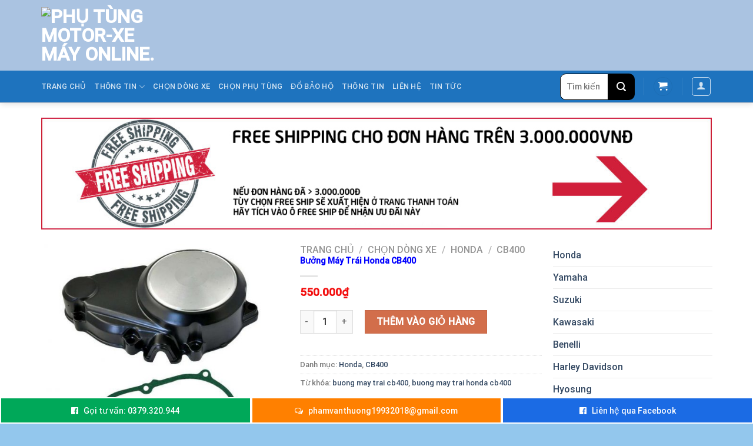

--- FILE ---
content_type: text/html; charset=UTF-8
request_url: https://hoimexe.com/buong-may-trai-honda-cb400/
body_size: 32594
content:

<!DOCTYPE html>
<html lang="vi" prefix="og: https://ogp.me/ns#" class="loading-site no-js">
<head>
	<meta charset="UTF-8" />
	<link rel="profile" href="http://gmpg.org/xfn/11" />
	<link rel="pingback" href="https://hoimexe.com/xmlrpc.php" />

	<script>(function(html){html.className = html.className.replace(/\bno-js\b/,'js')})(document.documentElement);</script>
<meta name="viewport" content="width=device-width, initial-scale=1, maximum-scale=1" />
<!-- Search Engine Optimization by Rank Math - https://rankmath.com/ -->
<title>Bưởng Máy Trái Honda CB400 - Phụ Tùng Motor-Xe Máy Online.</title>
<meta name="description" content="Bưởng Máy Trái Honda CB400 được sản xuất và đóng gói tại nhà máy nên việc lắp đặt, thay thế tại nhà là tương thích 100%."/>
<meta name="robots" content="follow, index, max-snippet:-1, max-video-preview:-1, max-image-preview:large"/>
<link rel="canonical" href="https://hoimexe.com/buong-may-trai-honda-cb400/" />
<meta property="og:locale" content="vi_VN" />
<meta property="og:type" content="product" />
<meta property="og:title" content="Bưởng Máy Trái Honda CB400 - Phụ Tùng Motor-Xe Máy Online." />
<meta property="og:description" content="Bưởng Máy Trái Honda CB400 được sản xuất và đóng gói tại nhà máy nên việc lắp đặt, thay thế tại nhà là tương thích 100%." />
<meta property="og:url" content="https://hoimexe.com/buong-may-trai-honda-cb400/" />
<meta property="og:site_name" content="Phụ Tùng Motor-Xe Máy Online." />
<meta property="og:updated_time" content="2021-08-06T14:12:10+07:00" />
<meta property="og:image" content="https://hoimexe.com/wp-content/uploads/2021/08/buong-may-trai-honda-cb400.jpg" />
<meta property="og:image:secure_url" content="https://hoimexe.com/wp-content/uploads/2021/08/buong-may-trai-honda-cb400.jpg" />
<meta property="og:image:width" content="800" />
<meta property="og:image:height" content="800" />
<meta property="og:image:alt" content="buong may trai honda cb400" />
<meta property="og:image:type" content="image/jpeg" />
<meta property="product:price:amount" content="550000" />
<meta property="product:price:currency" content="VND" />
<meta property="product:availability" content="instock" />
<meta name="twitter:card" content="summary_large_image" />
<meta name="twitter:title" content="Bưởng Máy Trái Honda CB400 - Phụ Tùng Motor-Xe Máy Online." />
<meta name="twitter:description" content="Bưởng Máy Trái Honda CB400 được sản xuất và đóng gói tại nhà máy nên việc lắp đặt, thay thế tại nhà là tương thích 100%." />
<meta name="twitter:creator" content="@thuong944" />
<meta name="twitter:image" content="https://hoimexe.com/wp-content/uploads/2021/08/buong-may-trai-honda-cb400.jpg" />
<meta name="twitter:label1" content="Price" />
<meta name="twitter:data1" content="550.000&#8363;" />
<meta name="twitter:label2" content="Availability" />
<meta name="twitter:data2" content="In stock" />
<!-- /Rank Math WordPress SEO plugin -->

<link rel='dns-prefetch' href='//cdn.jsdelivr.net' />
<link rel='prefetch' href='https://hoimexe.com/wp-content/themes/flatsome/assets/js/chunk.countup.js?ver=3.16.2' />
<link rel='prefetch' href='https://hoimexe.com/wp-content/themes/flatsome/assets/js/chunk.sticky-sidebar.js?ver=3.16.2' />
<link rel='prefetch' href='https://hoimexe.com/wp-content/themes/flatsome/assets/js/chunk.tooltips.js?ver=3.16.2' />
<link rel='prefetch' href='https://hoimexe.com/wp-content/themes/flatsome/assets/js/chunk.vendors-popups.js?ver=3.16.2' />
<link rel='prefetch' href='https://hoimexe.com/wp-content/themes/flatsome/assets/js/chunk.vendors-slider.js?ver=3.16.2' />
<link rel="alternate" type="application/rss+xml" title="Dòng thông tin Phụ Tùng Motor-Xe Máy Online. &raquo;" href="https://hoimexe.com/feed/" />
<link rel="alternate" type="application/rss+xml" title="Dòng phản hồi Phụ Tùng Motor-Xe Máy Online. &raquo;" href="https://hoimexe.com/comments/feed/" />
<script type="text/javascript">
window._wpemojiSettings = {"baseUrl":"https:\/\/s.w.org\/images\/core\/emoji\/14.0.0\/72x72\/","ext":".png","svgUrl":"https:\/\/s.w.org\/images\/core\/emoji\/14.0.0\/svg\/","svgExt":".svg","source":{"concatemoji":"https:\/\/hoimexe.com\/wp-includes\/js\/wp-emoji-release.min.js?ver=6.1.9"}};
/*! This file is auto-generated */
!function(e,a,t){var n,r,o,i=a.createElement("canvas"),p=i.getContext&&i.getContext("2d");function s(e,t){var a=String.fromCharCode,e=(p.clearRect(0,0,i.width,i.height),p.fillText(a.apply(this,e),0,0),i.toDataURL());return p.clearRect(0,0,i.width,i.height),p.fillText(a.apply(this,t),0,0),e===i.toDataURL()}function c(e){var t=a.createElement("script");t.src=e,t.defer=t.type="text/javascript",a.getElementsByTagName("head")[0].appendChild(t)}for(o=Array("flag","emoji"),t.supports={everything:!0,everythingExceptFlag:!0},r=0;r<o.length;r++)t.supports[o[r]]=function(e){if(p&&p.fillText)switch(p.textBaseline="top",p.font="600 32px Arial",e){case"flag":return s([127987,65039,8205,9895,65039],[127987,65039,8203,9895,65039])?!1:!s([55356,56826,55356,56819],[55356,56826,8203,55356,56819])&&!s([55356,57332,56128,56423,56128,56418,56128,56421,56128,56430,56128,56423,56128,56447],[55356,57332,8203,56128,56423,8203,56128,56418,8203,56128,56421,8203,56128,56430,8203,56128,56423,8203,56128,56447]);case"emoji":return!s([129777,127995,8205,129778,127999],[129777,127995,8203,129778,127999])}return!1}(o[r]),t.supports.everything=t.supports.everything&&t.supports[o[r]],"flag"!==o[r]&&(t.supports.everythingExceptFlag=t.supports.everythingExceptFlag&&t.supports[o[r]]);t.supports.everythingExceptFlag=t.supports.everythingExceptFlag&&!t.supports.flag,t.DOMReady=!1,t.readyCallback=function(){t.DOMReady=!0},t.supports.everything||(n=function(){t.readyCallback()},a.addEventListener?(a.addEventListener("DOMContentLoaded",n,!1),e.addEventListener("load",n,!1)):(e.attachEvent("onload",n),a.attachEvent("onreadystatechange",function(){"complete"===a.readyState&&t.readyCallback()})),(e=t.source||{}).concatemoji?c(e.concatemoji):e.wpemoji&&e.twemoji&&(c(e.twemoji),c(e.wpemoji)))}(window,document,window._wpemojiSettings);
</script>
<style type="text/css">
img.wp-smiley,
img.emoji {
	display: inline !important;
	border: none !important;
	box-shadow: none !important;
	height: 1em !important;
	width: 1em !important;
	margin: 0 0.07em !important;
	vertical-align: -0.1em !important;
	background: none !important;
	padding: 0 !important;
}
</style>
	<style id='wp-block-library-inline-css' type='text/css'>
:root{--wp-admin-theme-color:#007cba;--wp-admin-theme-color--rgb:0,124,186;--wp-admin-theme-color-darker-10:#006ba1;--wp-admin-theme-color-darker-10--rgb:0,107,161;--wp-admin-theme-color-darker-20:#005a87;--wp-admin-theme-color-darker-20--rgb:0,90,135;--wp-admin-border-width-focus:2px}@media (-webkit-min-device-pixel-ratio:2),(min-resolution:192dpi){:root{--wp-admin-border-width-focus:1.5px}}.wp-element-button{cursor:pointer}:root{--wp--preset--font-size--normal:16px;--wp--preset--font-size--huge:42px}:root .has-very-light-gray-background-color{background-color:#eee}:root .has-very-dark-gray-background-color{background-color:#313131}:root .has-very-light-gray-color{color:#eee}:root .has-very-dark-gray-color{color:#313131}:root .has-vivid-green-cyan-to-vivid-cyan-blue-gradient-background{background:linear-gradient(135deg,#00d084,#0693e3)}:root .has-purple-crush-gradient-background{background:linear-gradient(135deg,#34e2e4,#4721fb 50%,#ab1dfe)}:root .has-hazy-dawn-gradient-background{background:linear-gradient(135deg,#faaca8,#dad0ec)}:root .has-subdued-olive-gradient-background{background:linear-gradient(135deg,#fafae1,#67a671)}:root .has-atomic-cream-gradient-background{background:linear-gradient(135deg,#fdd79a,#004a59)}:root .has-nightshade-gradient-background{background:linear-gradient(135deg,#330968,#31cdcf)}:root .has-midnight-gradient-background{background:linear-gradient(135deg,#020381,#2874fc)}.has-regular-font-size{font-size:1em}.has-larger-font-size{font-size:2.625em}.has-normal-font-size{font-size:var(--wp--preset--font-size--normal)}.has-huge-font-size{font-size:var(--wp--preset--font-size--huge)}.has-text-align-center{text-align:center}.has-text-align-left{text-align:left}.has-text-align-right{text-align:right}#end-resizable-editor-section{display:none}.aligncenter{clear:both}.items-justified-left{justify-content:flex-start}.items-justified-center{justify-content:center}.items-justified-right{justify-content:flex-end}.items-justified-space-between{justify-content:space-between}.screen-reader-text{border:0;clip:rect(1px,1px,1px,1px);-webkit-clip-path:inset(50%);clip-path:inset(50%);height:1px;margin:-1px;overflow:hidden;padding:0;position:absolute;width:1px;word-wrap:normal!important}.screen-reader-text:focus{background-color:#ddd;clip:auto!important;-webkit-clip-path:none;clip-path:none;color:#444;display:block;font-size:1em;height:auto;left:5px;line-height:normal;padding:15px 23px 14px;text-decoration:none;top:5px;width:auto;z-index:100000}html :where(.has-border-color){border-style:solid}html :where([style*=border-top-color]){border-top-style:solid}html :where([style*=border-right-color]){border-right-style:solid}html :where([style*=border-bottom-color]){border-bottom-style:solid}html :where([style*=border-left-color]){border-left-style:solid}html :where([style*=border-width]){border-style:solid}html :where([style*=border-top-width]){border-top-style:solid}html :where([style*=border-right-width]){border-right-style:solid}html :where([style*=border-bottom-width]){border-bottom-style:solid}html :where([style*=border-left-width]){border-left-style:solid}html :where(img[class*=wp-image-]){height:auto;max-width:100%}figure{margin:0 0 1em}
</style>
<link rel='stylesheet' id='classic-theme-styles-css' href='https://hoimexe.com/wp-includes/css/classic-themes.min.css?ver=1' type='text/css' media='all' />
<link rel='stylesheet' id='contact-form-7-css' href='https://hoimexe.com/wp-content/plugins/contact-form-7/includes/css/styles.css?ver=5.7.3' type='text/css' media='all' />
<link rel='stylesheet' id='font-awesome-four-css' href='https://hoimexe.com/wp-content/plugins/font-awesome-4-menus/css/font-awesome.min.css?ver=4.7.0' type='text/css' media='all' />
<link rel='stylesheet' id='photoswipe-css' href='https://hoimexe.com/wp-content/plugins/woocommerce/assets/css/photoswipe/photoswipe.min.css?ver=7.3.0' type='text/css' media='all' />
<link rel='stylesheet' id='photoswipe-default-skin-css' href='https://hoimexe.com/wp-content/plugins/woocommerce/assets/css/photoswipe/default-skin/default-skin.min.css?ver=7.3.0' type='text/css' media='all' />
<style id='woocommerce-inline-inline-css' type='text/css'>
.woocommerce form .form-row .required { visibility: visible; }
</style>
<link rel='stylesheet' id='dashicons-css' href='https://hoimexe.com/wp-includes/css/dashicons.min.css?ver=6.1.9' type='text/css' media='all' />
<link rel='stylesheet' id='megamenu-css' href='https://hoimexe.com/wp-content/uploads/maxmegamenu/style.css?ver=cee642' type='text/css' media='all' />
<link rel='stylesheet' id='megamenu-genericons-css' href='https://hoimexe.com/wp-content/plugins/megamenu-pro/icons/genericons/genericons/genericons.css?ver=2.1' type='text/css' media='all' />
<link rel='stylesheet' id='megamenu-fontawesome-css' href='https://hoimexe.com/wp-content/plugins/megamenu-pro/icons/fontawesome/css/font-awesome.min.css?ver=2.1' type='text/css' media='all' />
<link rel='stylesheet' id='megamenu-fontawesome5-css' href='https://hoimexe.com/wp-content/plugins/megamenu-pro/icons/fontawesome5/css/all.min.css?ver=2.1' type='text/css' media='all' />
<link rel='stylesheet' id='flatsome-main-css' href='https://hoimexe.com/wp-content/themes/flatsome/assets/css/flatsome.css?ver=3.16.2' type='text/css' media='all' />
<style id='flatsome-main-inline-css' type='text/css'>
@font-face {
				font-family: "fl-icons";
				font-display: block;
				src: url(https://hoimexe.com/wp-content/themes/flatsome/assets/css/icons/fl-icons.eot?v=3.16.2);
				src:
					url(https://hoimexe.com/wp-content/themes/flatsome/assets/css/icons/fl-icons.eot#iefix?v=3.16.2) format("embedded-opentype"),
					url(https://hoimexe.com/wp-content/themes/flatsome/assets/css/icons/fl-icons.woff2?v=3.16.2) format("woff2"),
					url(https://hoimexe.com/wp-content/themes/flatsome/assets/css/icons/fl-icons.ttf?v=3.16.2) format("truetype"),
					url(https://hoimexe.com/wp-content/themes/flatsome/assets/css/icons/fl-icons.woff?v=3.16.2) format("woff"),
					url(https://hoimexe.com/wp-content/themes/flatsome/assets/css/icons/fl-icons.svg?v=3.16.2#fl-icons) format("svg");
			}
</style>
<link rel='stylesheet' id='flatsome-shop-css' href='https://hoimexe.com/wp-content/themes/flatsome/assets/css/flatsome-shop.css?ver=3.16.2' type='text/css' media='all' />
<link rel='stylesheet' id='flatsome-style-css' href='https://hoimexe.com/wp-content/themes/may-loc-khong-khi-oto/style.css?ver=3.0' type='text/css' media='all' />
<script type='text/javascript' src='https://hoimexe.com/wp-includes/js/jquery/jquery.min.js?ver=3.6.1' id='jquery-core-js'></script>
<script type='text/javascript' src='https://hoimexe.com/wp-includes/js/jquery/jquery-migrate.min.js?ver=3.3.2' id='jquery-migrate-js'></script>
<link rel="https://api.w.org/" href="https://hoimexe.com/wp-json/" /><link rel="alternate" type="application/json" href="https://hoimexe.com/wp-json/wp/v2/product/5129" /><link rel="EditURI" type="application/rsd+xml" title="RSD" href="https://hoimexe.com/xmlrpc.php?rsd" />
<link rel="wlwmanifest" type="application/wlwmanifest+xml" href="https://hoimexe.com/wp-includes/wlwmanifest.xml" />
<meta name="generator" content="WordPress 6.1.9" />
<link rel='shortlink' href='https://hoimexe.com/?p=5129' />
<link rel="alternate" type="application/json+oembed" href="https://hoimexe.com/wp-json/oembed/1.0/embed?url=https%3A%2F%2Fhoimexe.com%2Fbuong-may-trai-honda-cb400%2F" />
<link rel="alternate" type="text/xml+oembed" href="https://hoimexe.com/wp-json/oembed/1.0/embed?url=https%3A%2F%2Fhoimexe.com%2Fbuong-may-trai-honda-cb400%2F&#038;format=xml" />
<!-- person Schema optimized by Schema Pro --><script type="application/ld+json">{"@context":"https:\/\/schema.org","@type":"Person","name":"Ph\u1ee5 T\u00f9ng Motor-Xe M\u00e1y Online.","url":"https:\/\/hoimexe.com"}</script><!-- / person Schema optimized by Schema Pro --><!-- site-navigation-element Schema optimized by Schema Pro --><script type="application/ld+json">{"@context":"https:\/\/schema.org","@graph":[{"@context":"https:\/\/schema.org","@type":"SiteNavigationElement","id":"site-navigation","name":"GZ150A","url":"https:\/\/hoimexe.com\/phu-tung-suzuki-gz-150a\/"},{"@context":"https:\/\/schema.org","@type":"SiteNavigationElement","id":"site-navigation","name":"GD110","url":"https:\/\/hoimexe.com\/phu-tung-suzuki-gd110\/"},{"@context":"https:\/\/schema.org","@type":"SiteNavigationElement","id":"site-navigation","name":"L\u1ed1p Xe Suzuki Gz","url":"https:\/\/hoimexe.com\/lop-xe-suzuki-gz-150a\/"},{"@context":"https:\/\/schema.org","@type":"SiteNavigationElement","id":"site-navigation","name":"Th\u00f9ng H\u00f4ng Xe M\u00e1y","url":"https:\/\/hoimexe.com\/thung-hong-xe-may\/"},{"@context":"https:\/\/schema.org","@type":"SiteNavigationElement","id":"site-navigation","name":"K\u00ednh Ch\u1eafn Gi\u00f3","url":"https:\/\/hoimexe.com\/kinh-chan-gio-xe-may\/"},{"@context":"https:\/\/schema.org","@type":"SiteNavigationElement","id":"site-navigation","name":"\u0110\u00e8n Tr\u1ee3 S\u00e1ng Classic","url":"https:\/\/hoimexe.com\/den-tro-sang-xe-may\/"},{"@context":"https:\/\/schema.org","@type":"SiteNavigationElement","id":"site-navigation","name":"Nh\u00f4ng S\u00ean D\u0129a","url":"https:\/\/hoimexe.com\/nhong-sen-dia\/"},{"@context":"https:\/\/schema.org","@type":"SiteNavigationElement","id":"site-navigation","name":"Ch\u1ed1ng \u0110\u1ed5 Xe Motor","url":"https:\/\/hoimexe.com\/chong-do-xe-motor\/"},{"@context":"https:\/\/schema.org","@type":"SiteNavigationElement","id":"site-navigation","name":"Th\u00f9ng Sau Xe M\u00e1y","url":"https:\/\/hoimexe.com\/thung-sau-xe-may\/"}]}</script><!-- / site-navigation-element Schema optimized by Schema Pro --><!-- sitelink-search-box Schema optimized by Schema Pro --><script type="application/ld+json">{"@context":"https:\/\/schema.org","@type":"WebSite","name":"Ph\u1ee5 T\u00f9ng Motor-Xe M\u00e1y Online.","url":"https:\/\/hoimexe.com","potentialAction":[{"@type":"SearchAction","target":"https:\/\/hoimexe.com\/?s={search_term_string}","query-input":"required name=search_term_string"}]}</script><!-- / sitelink-search-box Schema optimized by Schema Pro --><!-- breadcrumb Schema optimized by Schema Pro --><script type="application/ld+json">{"@context":"https:\/\/schema.org","@type":"BreadcrumbList","itemListElement":[{"@type":"ListItem","position":1,"item":{"@id":"https:\/\/hoimexe.com\/","name":"Home"}},{"@type":"ListItem","position":2,"item":{"@id":"https:\/\/hoimexe.com\/mua\/","name":"S\u1ea3n ph\u1ea9m"}},{"@type":"ListItem","position":3,"item":{"@id":"https:\/\/hoimexe.com\/buong-may-trai-honda-cb400\/","name":"B\u01b0\u1edfng M\u00e1y Tr\u00e1i Honda CB400"}}]}</script><!-- / breadcrumb Schema optimized by Schema Pro --><style>.bg{opacity: 0; transition: opacity 1s; -webkit-transition: opacity 1s;} .bg-loaded{opacity: 1;}</style><meta name="google-site-verification" content="3kKA9m0mo85jGN-wYYilfDSj__k2x2MvCY1iYOrX7mU" />	<noscript><style>.woocommerce-product-gallery{ opacity: 1 !important; }</style></noscript>
	<link rel="icon" href="https://hoimexe.com/wp-content/uploads/2020/05/cropped-logo-hoi-me-xe-1-32x32.png" sizes="32x32" />
<link rel="icon" href="https://hoimexe.com/wp-content/uploads/2020/05/cropped-logo-hoi-me-xe-1-192x192.png" sizes="192x192" />
<link rel="apple-touch-icon" href="https://hoimexe.com/wp-content/uploads/2020/05/cropped-logo-hoi-me-xe-1-180x180.png" />
<meta name="msapplication-TileImage" content="https://hoimexe.com/wp-content/uploads/2020/05/cropped-logo-hoi-me-xe-1-270x270.png" />
<style id="custom-css" type="text/css">:root {--primary-color: #1e73be;}.container-width, .full-width .ubermenu-nav, .container, .row{max-width: 1170px}.row.row-collapse{max-width: 1140px}.row.row-small{max-width: 1162.5px}.row.row-large{max-width: 1200px}.header-main{height: 120px}#logo img{max-height: 120px}#logo{width:172px;}.header-bottom{min-height: 55px}.header-top{min-height: 30px}.transparent .header-main{height: 265px}.transparent #logo img{max-height: 265px}.has-transparent + .page-title:first-of-type,.has-transparent + #main > .page-title,.has-transparent + #main > div > .page-title,.has-transparent + #main .page-header-wrapper:first-of-type .page-title{padding-top: 345px;}.header.show-on-scroll,.stuck .header-main{height:53px!important}.stuck #logo img{max-height: 53px!important}.search-form{ width: 30%;}.header-bg-color {background-color: #aac3e1}.header-bottom {background-color: #1e73be}.header-main .nav > li > a{line-height: 16px }.stuck .header-main .nav > li > a{line-height: 9px }.header-bottom-nav > li > a{line-height: 16px }@media (max-width: 549px) {.header-main{height: 70px}#logo img{max-height: 70px}}.header-top{background-color:#ffffff!important;}/* Color */.accordion-title.active, .has-icon-bg .icon .icon-inner,.logo a, .primary.is-underline, .primary.is-link, .badge-outline .badge-inner, .nav-outline > li.active> a,.nav-outline >li.active > a, .cart-icon strong,[data-color='primary'], .is-outline.primary{color: #1e73be;}/* Color !important */[data-text-color="primary"]{color: #1e73be!important;}/* Background Color */[data-text-bg="primary"]{background-color: #1e73be;}/* Background */.scroll-to-bullets a,.featured-title, .label-new.menu-item > a:after, .nav-pagination > li > .current,.nav-pagination > li > span:hover,.nav-pagination > li > a:hover,.has-hover:hover .badge-outline .badge-inner,button[type="submit"], .button.wc-forward:not(.checkout):not(.checkout-button), .button.submit-button, .button.primary:not(.is-outline),.featured-table .title,.is-outline:hover, .has-icon:hover .icon-label,.nav-dropdown-bold .nav-column li > a:hover, .nav-dropdown.nav-dropdown-bold > li > a:hover, .nav-dropdown-bold.dark .nav-column li > a:hover, .nav-dropdown.nav-dropdown-bold.dark > li > a:hover, .header-vertical-menu__opener ,.is-outline:hover, .tagcloud a:hover,.grid-tools a, input[type='submit']:not(.is-form), .box-badge:hover .box-text, input.button.alt,.nav-box > li > a:hover,.nav-box > li.active > a,.nav-pills > li.active > a ,.current-dropdown .cart-icon strong, .cart-icon:hover strong, .nav-line-bottom > li > a:before, .nav-line-grow > li > a:before, .nav-line > li > a:before,.banner, .header-top, .slider-nav-circle .flickity-prev-next-button:hover svg, .slider-nav-circle .flickity-prev-next-button:hover .arrow, .primary.is-outline:hover, .button.primary:not(.is-outline), input[type='submit'].primary, input[type='submit'].primary, input[type='reset'].button, input[type='button'].primary, .badge-inner{background-color: #1e73be;}/* Border */.nav-vertical.nav-tabs > li.active > a,.scroll-to-bullets a.active,.nav-pagination > li > .current,.nav-pagination > li > span:hover,.nav-pagination > li > a:hover,.has-hover:hover .badge-outline .badge-inner,.accordion-title.active,.featured-table,.is-outline:hover, .tagcloud a:hover,blockquote, .has-border, .cart-icon strong:after,.cart-icon strong,.blockUI:before, .processing:before,.loading-spin, .slider-nav-circle .flickity-prev-next-button:hover svg, .slider-nav-circle .flickity-prev-next-button:hover .arrow, .primary.is-outline:hover{border-color: #1e73be}.nav-tabs > li.active > a{border-top-color: #1e73be}.widget_shopping_cart_content .blockUI.blockOverlay:before { border-left-color: #1e73be }.woocommerce-checkout-review-order .blockUI.blockOverlay:before { border-left-color: #1e73be }/* Fill */.slider .flickity-prev-next-button:hover svg,.slider .flickity-prev-next-button:hover .arrow{fill: #1e73be;}/* Focus */.primary:focus-visible, .submit-button:focus-visible, button[type="submit"]:focus-visible { outline-color: #1e73be!important; }.alert.is-underline:hover,.alert.is-outline:hover,.alert{background-color: #1e73be}.alert.is-link, .alert.is-outline, .color-alert{color: #1e73be;}/* Color !important */[data-text-color="alert"]{color: #1e73be!important;}/* Background Color */[data-text-bg="alert"]{background-color: #1e73be;}body{font-size: 100%;}@media screen and (max-width: 549px){body{font-size: 100%;}}body{font-family: Roboto, sans-serif;}body {font-weight: 400;font-style: normal;}.nav > li > a {font-family: Roboto, sans-serif;}.mobile-sidebar-levels-2 .nav > li > ul > li > a {font-family: Roboto, sans-serif;}.nav > li > a,.mobile-sidebar-levels-2 .nav > li > ul > li > a {font-weight: 500;font-style: normal;}h1,h2,h3,h4,h5,h6,.heading-font, .off-canvas-center .nav-sidebar.nav-vertical > li > a{font-family: Roboto, sans-serif;}h1,h2,h3,h4,h5,h6,.heading-font,.banner h1,.banner h2 {font-weight: 500;font-style: normal;}.alt-font{font-family: "Dancing Script", sans-serif;}.header:not(.transparent) .header-nav-main.nav > li > a {color: #ffffff;}.header:not(.transparent) .header-nav-main.nav > li > a:hover,.header:not(.transparent) .header-nav-main.nav > li.active > a,.header:not(.transparent) .header-nav-main.nav > li.current > a,.header:not(.transparent) .header-nav-main.nav > li > a.active,.header:not(.transparent) .header-nav-main.nav > li > a.current{color: #ffffff;}.header-nav-main.nav-line-bottom > li > a:before,.header-nav-main.nav-line-grow > li > a:before,.header-nav-main.nav-line > li > a:before,.header-nav-main.nav-box > li > a:hover,.header-nav-main.nav-box > li.active > a,.header-nav-main.nav-pills > li > a:hover,.header-nav-main.nav-pills > li.active > a{color:#FFF!important;background-color: #ffffff;}.has-equal-box-heights .box-image {padding-top: 100%;}.shop-page-title.featured-title .title-bg{ background-image: url(https://hoimexe.com/wp-content/uploads/2021/08/buong-may-trai-honda-cb400.jpg)!important;}@media screen and (min-width: 550px){.products .box-vertical .box-image{min-width: 247px!important;width: 247px!important;}}.absolute-footer, html{background-color: #93c7ed}button[name='update_cart'] { display: none; }.nav-vertical-fly-out > li + li {border-top-width: 1px; border-top-style: solid;}/* Custom CSS */.nav-line-bottom>li>a:before, .nav-line-grow>li>a:before, .nav-line>li>a:before{height:1px}b,strong{font-weight:500}.gioi-thieu .col{padding-bottom:0}.section-title-container{margin-bottom:0px}.nav-dark .nav>li.html{color: #eac7c7;}.slider-nav-light .flickity-prev-next-button{ border-radius: 3px; background: black;}.slider-nav-circle .flickity-prev-next-button svg, .slider-nav-circle .flickity-prev-next-button .arrow{border: 0;}.slider .flickity-prev-next-button:hover svg, .slider .flickity-prev-next-button:hover .arrow{background: black}.tieu-de {background: url(/wp-content/uploads/2018/06/line-gray-1.png) no-repeat bottom center;padding-bottom: 5px;}.li-do .col{padding-bottom:0}.tieu-de span{font-size:120% !important; line-height:35px}.hieu-qua .col{padding-bottom:0}.thiet-ke table{padding-left:10px; font-weight:norrmal}.thiet-ke table tr td h4{margin-bottom:0; font-weight:normal; font-size:15px; color: #505050}.thiet-ke table tr td {padding:8px}.thiet-ke .thong-so{height: 343px;overflow-y: auto;}.khach-hang .col, .doi-tac .col, .lien-he .col{padding-bottom:0}form input[type='text'], form input[type='tel']{font-size:14px}#logo img {/* max-height: 120px; */width: 221px;max-width: 500px;}#mega_menu{max-width: 172px;}#mega-menu-title {padding: 15px 4px;font-size: 14px;}#mega-menu-wrap {max-width: 174px;}.product-title a:hover{color: #e51515;}span.amount { color: #e51515;}del span.amount{color: #000;}@media(max-width: 600px) {.hotline-footer .right, .hotline-footer .left, .hotline-footer .middle {display: none;}}.hotline-footer{display:inline-block; position:fixed; bottom:0; height:45px; width:100%;z-index:999;}.hotline-footer .left{float:left; width:33.33%; background:#00a859; text-align:center; height:100%}.hotline-footer .left::before {content: "\f230";display: inline-block;font: 14px/1 FontAwesome;font-size: 14px;margin-right: 5px;color: #ffff;}.hotline-footer .middle{float:left; width:33.33%; background:#ff8000; text-align:center; height:100%}.hotline-footer .middle::before {content: "\f0e6";display: inline-block;font: 14px/1 FontAwesome;font-size: 14px;margin-right: 5px;color: #ffff;}.hotline-footer .right{float:right; width:33.33%;background:#1b6be4; text-align:center; height:100%}.hotline-footer .right::before {content: "\f230";display: inline-block;font: 14px/1 FontAwesome;font-size: 14px;margin-right: 5px;color: #ffff;}.hotline-footer .clearboth{clear:both}.hotline-footer .right a, .hotline-footer .left a, .hotline-footer .middle a{line-height: 42px;font-size: 14px;color:white}.hotline-footer .right, .hotline-footer .left, .hotline-footer .middle {border: 2px solid #ffffff;}.hotline-footer img{width:20px; padding-right:4px}/* Custom CSS Mobile */@media (max-width: 549px){.san-pham .medium-3 {flex-basis:50%; max-width:50%}#logo img {width: auto;height: auto;max-height: 50px;}}.label-new.menu-item > a:after{content:"New";}.label-hot.menu-item > a:after{content:"Hot";}.label-sale.menu-item > a:after{content:"Sale";}.label-popular.menu-item > a:after{content:"Popular";}</style>		<style type="text/css" id="wp-custom-css">
			.nhan-xet .icon-box-img svg, .icon-box-img img{
    border-radius: 100%;
}
.product-title {
	color: #0000ff;
	 font-weight: bold;
	font-size: 14px;
}
/*giá sản phẩm */
.product-small .price-wrapper {
	border: 2px dashed
    #00bfff;
    padding-left: 5px;
    padding-top: 5px;
    padding-bottom: 5px;
	text-align: center;
}
.accordion-title.active, .has-icon-bg .icon .icon-inner, .logo a, .primary.is-underline, .primary.is-link, .badge-outline .badge-inner, .nav-outline > li.active > a, .nav-outline > li.active > a, .cart-icon strong, [data-color="primary"], .is-outline.primary {
    color: #00bfff;
}
/* phần khung tìm kiếm */
input[type="search"] {
    font-size: 14px;
    height: 45px;
    border: 1px solid #000000;
    border-top-left-radius: 10px;
    border-bottom-left-radius: 10px;
    box-shadow: 0 0 grey;
}
button.secondary:not(.is-outline) {
    border-bottom-right-radius: 10px;
    background-color: #000000;
    height: 45px;
    border-top-right-radius: 10px;
    color: white;
    width: 45px;
}
/* css màu tên sản phẩm */
span.amount {
    white-space: nowrap;
    color: #f20f0f;
    font-weight: bold;
	font-size: 1.2em;
}
del span.amount {
    opacity: .6;
    font-weight: normal;
    margin-right: .3em;
    color: #0554f9;
}
.xoo-wsc-basket {
    background-color: 
    #ffffff;
    bottom: 60px;
    position: fixed;
}
.product-sidebar
{display:block;
	}
/* css màu nền web */
#product-sidebar .next-prev-thumbs {
    margin: 5px;
}
.header-bottom {
    min-height: 55px;
    border-bottom: 1px solid 
    #c2c4cb;
}
.page-wrapper {
    padding-top: 30px;
    padding-bottom: 30px;
    background-color: 
    #f3f4f8;
}

/* css màu khung web */
.product-small .box-image img {
    max-width: 100%;
    width: 100%;
    transform: translateZ(0);
    margin: 0 auto;
    border: 2px solid 
    #00bfff;
    border-radius: 10px;
}
.product-category .box-image {
	border: 2px solid
#ff6000;
border-radius: 10px;
}
.product-category .box-image:hover {
	border: 2px solid
#000000;
border-radius: 10px;
}

/* css kênh menu bên */
.menuben .col:first-child .col-inner {
	
    margin-left: auto;
    margin-right: 0;
    height: 500px;
    overflow: scroll;
}
/* css phần menu trên điện thoại */
#mega-menu-wrap-top_bar_nav {
    clear: both;
    overflow: scroll;
    height: 500px;
		z-index: 1;
}
#mega-menu-wrap-top_bar_nav #mega-menu-top_bar_nav > li.mega-menu-item > a.mega-menu-link {

	width: 310px;
height: 50px;
	border-top: 1px solid #000000;
	 overflow: scroll;
}
#mega-menu-wrap-top_bar_nav #mega-menu-top_bar_nav > li.mega-menu-item > a.mega-menu-link:hover {
	
	background: #000000;
	color: #ffffff ;
}
.mega-menu-toggle {
	width: 50px!important;
}
/* css ống ánh ảnh sản phẩm */
.product-small .box-image:hover::before{
-webkit-animation:shine .75s;animation:shine .75s
}
@-webkit-keyframes shine{
100%{left:125%}
}
@keyframes shine{
100%{left:125%}
}
.product-small .box-image::before{
position:absolute;
top:0;
left:-75%;
z-index:2;
display:block;
content:'';
width:50%;
height:100%;
background:-webkit-linear-gradient(left,rgba(255,255,255,0) 0,rgba(255,255,255,.3) 100%);
background:linear-gradient(to right,rgba(255,255,255,0) 0,rgba(255,255,255,.3) 100%);
-webkit-transform:skewX(-25deg);transform:skewX(-25deg)
}
/* kênh ngang */
 .box-text h1, .box-text h2, .box-text h3, .box-text h4, .box-text h5, .box-text h6, .box-text a:not(.button) {
    line-height: 1.3;
    margin-top: .1em;
    margin-bottom: .1em;
    height: 40px;
}
/*phần nút sale */
.badge-circle .badge-inner {
    border-radius: 5px;
}
.badge-circle {
    margin-left: 5px;
    margin-top: -25px;
	width: 40px;
	height: 40px;
}
.badge-circle + .badge {
    margin-top: 3px;
    margin-left: 3px;
}
.badge-outline, .badge-circle {
    margin-left: 4px;
}
.badge-inner.new-bubble {
	display: block;
    width: 80px;
    height: 25px;
	padding-top: 6px;
		font-size: 13px;
}
@media (max-width: 700px){
.badge-inner.new-bubble {
	display: block;
    width: 90px;
    height: 25px;
	padding-top: 8px;
	}}
#mega-menu-wrap-max_mega_menu_1 {
    clear: both;
    overflow: scroll;
    height: 390px;
    z-index: 1;
    padding-top: 13px;
}
#mega-menu-wrap-max_mega_menu_1
.mega-menu-toggle {
    background-color: #aac3e1;
}
#mega-menu-wrap-max_mega_menu_1  {
	width: 310px;
	border-top: 1px solid #000000;
	 overflow: scroll;
}
/*phần nút liên hệ */

@media  (max-width: 600px) 
{
.hotline-footer .right, .hotline-footer .left, .hotline-footer .middle {display: none;}

}

.hotline-footer{
	display:inline-block; 
	position:fixed; 
	bottom:0; 
	height:45px; 
	width:100%;
	z-index:999;
	}
.hotline-footer .left{float:left; width:33.33%; background:#00a859; text-align:center; height:100%}
	.hotline-footer .left::before {
content: "\f230";
    display: inline-block;
    font: 14px/1 FontAwesome;
    font-size: 14px;
    margin-right: 5px;
		color: #ffff;
}
.hotline-footer .middle{float:left; width:33.33%; background:#ff8000; text-align:center; height:100%}
.hotline-footer .middle::before {
content: "\f0e6";
    display: inline-block;
    font: 14px/1 FontAwesome;
    font-size: 14px;
    margin-right: 5px;
	color: #ffff;
}
.hotline-footer .right{float:right; width:33.33%;background:#1b6be4; text-align:center; height:100%}
	.hotline-footer .right::before {
content: "\f230";
    display: inline-block;
    font: 14px/1 FontAwesome;
    font-size: 14px;
    margin-right: 5px;
		color: #ffff;
}
.hotline-footer .clearboth{clear:both}
.hotline-footer .right a, .hotline-footer .left a, .hotline-footer .middle a{line-height: 42px;
font-size: 14px;color:white}
.hotline-footer .right, .hotline-footer .left, .hotline-footer .middle {
border: 2px solid #ffffff;
}
.hotline-footer img{width:20px; padding-right:4px}
.footervantheweb-contact .img {
  display: inline-block;
  height: auto;
  max-width: 30%!important;
  vertical-align: middle;
}
		</style>
		<style id="kirki-inline-styles">/* cyrillic-ext */
@font-face {
  font-family: 'Roboto';
  font-style: normal;
  font-weight: 400;
  font-stretch: normal;
  font-display: swap;
  src: url(https://hoimexe.com/wp-content/fonts/roboto/font) format('woff');
  unicode-range: U+0460-052F, U+1C80-1C8A, U+20B4, U+2DE0-2DFF, U+A640-A69F, U+FE2E-FE2F;
}
/* cyrillic */
@font-face {
  font-family: 'Roboto';
  font-style: normal;
  font-weight: 400;
  font-stretch: normal;
  font-display: swap;
  src: url(https://hoimexe.com/wp-content/fonts/roboto/font) format('woff');
  unicode-range: U+0301, U+0400-045F, U+0490-0491, U+04B0-04B1, U+2116;
}
/* greek-ext */
@font-face {
  font-family: 'Roboto';
  font-style: normal;
  font-weight: 400;
  font-stretch: normal;
  font-display: swap;
  src: url(https://hoimexe.com/wp-content/fonts/roboto/font) format('woff');
  unicode-range: U+1F00-1FFF;
}
/* greek */
@font-face {
  font-family: 'Roboto';
  font-style: normal;
  font-weight: 400;
  font-stretch: normal;
  font-display: swap;
  src: url(https://hoimexe.com/wp-content/fonts/roboto/font) format('woff');
  unicode-range: U+0370-0377, U+037A-037F, U+0384-038A, U+038C, U+038E-03A1, U+03A3-03FF;
}
/* math */
@font-face {
  font-family: 'Roboto';
  font-style: normal;
  font-weight: 400;
  font-stretch: normal;
  font-display: swap;
  src: url(https://hoimexe.com/wp-content/fonts/roboto/font) format('woff');
  unicode-range: U+0302-0303, U+0305, U+0307-0308, U+0310, U+0312, U+0315, U+031A, U+0326-0327, U+032C, U+032F-0330, U+0332-0333, U+0338, U+033A, U+0346, U+034D, U+0391-03A1, U+03A3-03A9, U+03B1-03C9, U+03D1, U+03D5-03D6, U+03F0-03F1, U+03F4-03F5, U+2016-2017, U+2034-2038, U+203C, U+2040, U+2043, U+2047, U+2050, U+2057, U+205F, U+2070-2071, U+2074-208E, U+2090-209C, U+20D0-20DC, U+20E1, U+20E5-20EF, U+2100-2112, U+2114-2115, U+2117-2121, U+2123-214F, U+2190, U+2192, U+2194-21AE, U+21B0-21E5, U+21F1-21F2, U+21F4-2211, U+2213-2214, U+2216-22FF, U+2308-230B, U+2310, U+2319, U+231C-2321, U+2336-237A, U+237C, U+2395, U+239B-23B7, U+23D0, U+23DC-23E1, U+2474-2475, U+25AF, U+25B3, U+25B7, U+25BD, U+25C1, U+25CA, U+25CC, U+25FB, U+266D-266F, U+27C0-27FF, U+2900-2AFF, U+2B0E-2B11, U+2B30-2B4C, U+2BFE, U+3030, U+FF5B, U+FF5D, U+1D400-1D7FF, U+1EE00-1EEFF;
}
/* symbols */
@font-face {
  font-family: 'Roboto';
  font-style: normal;
  font-weight: 400;
  font-stretch: normal;
  font-display: swap;
  src: url(https://hoimexe.com/wp-content/fonts/roboto/font) format('woff');
  unicode-range: U+0001-000C, U+000E-001F, U+007F-009F, U+20DD-20E0, U+20E2-20E4, U+2150-218F, U+2190, U+2192, U+2194-2199, U+21AF, U+21E6-21F0, U+21F3, U+2218-2219, U+2299, U+22C4-22C6, U+2300-243F, U+2440-244A, U+2460-24FF, U+25A0-27BF, U+2800-28FF, U+2921-2922, U+2981, U+29BF, U+29EB, U+2B00-2BFF, U+4DC0-4DFF, U+FFF9-FFFB, U+10140-1018E, U+10190-1019C, U+101A0, U+101D0-101FD, U+102E0-102FB, U+10E60-10E7E, U+1D2C0-1D2D3, U+1D2E0-1D37F, U+1F000-1F0FF, U+1F100-1F1AD, U+1F1E6-1F1FF, U+1F30D-1F30F, U+1F315, U+1F31C, U+1F31E, U+1F320-1F32C, U+1F336, U+1F378, U+1F37D, U+1F382, U+1F393-1F39F, U+1F3A7-1F3A8, U+1F3AC-1F3AF, U+1F3C2, U+1F3C4-1F3C6, U+1F3CA-1F3CE, U+1F3D4-1F3E0, U+1F3ED, U+1F3F1-1F3F3, U+1F3F5-1F3F7, U+1F408, U+1F415, U+1F41F, U+1F426, U+1F43F, U+1F441-1F442, U+1F444, U+1F446-1F449, U+1F44C-1F44E, U+1F453, U+1F46A, U+1F47D, U+1F4A3, U+1F4B0, U+1F4B3, U+1F4B9, U+1F4BB, U+1F4BF, U+1F4C8-1F4CB, U+1F4D6, U+1F4DA, U+1F4DF, U+1F4E3-1F4E6, U+1F4EA-1F4ED, U+1F4F7, U+1F4F9-1F4FB, U+1F4FD-1F4FE, U+1F503, U+1F507-1F50B, U+1F50D, U+1F512-1F513, U+1F53E-1F54A, U+1F54F-1F5FA, U+1F610, U+1F650-1F67F, U+1F687, U+1F68D, U+1F691, U+1F694, U+1F698, U+1F6AD, U+1F6B2, U+1F6B9-1F6BA, U+1F6BC, U+1F6C6-1F6CF, U+1F6D3-1F6D7, U+1F6E0-1F6EA, U+1F6F0-1F6F3, U+1F6F7-1F6FC, U+1F700-1F7FF, U+1F800-1F80B, U+1F810-1F847, U+1F850-1F859, U+1F860-1F887, U+1F890-1F8AD, U+1F8B0-1F8BB, U+1F8C0-1F8C1, U+1F900-1F90B, U+1F93B, U+1F946, U+1F984, U+1F996, U+1F9E9, U+1FA00-1FA6F, U+1FA70-1FA7C, U+1FA80-1FA89, U+1FA8F-1FAC6, U+1FACE-1FADC, U+1FADF-1FAE9, U+1FAF0-1FAF8, U+1FB00-1FBFF;
}
/* vietnamese */
@font-face {
  font-family: 'Roboto';
  font-style: normal;
  font-weight: 400;
  font-stretch: normal;
  font-display: swap;
  src: url(https://hoimexe.com/wp-content/fonts/roboto/font) format('woff');
  unicode-range: U+0102-0103, U+0110-0111, U+0128-0129, U+0168-0169, U+01A0-01A1, U+01AF-01B0, U+0300-0301, U+0303-0304, U+0308-0309, U+0323, U+0329, U+1EA0-1EF9, U+20AB;
}
/* latin-ext */
@font-face {
  font-family: 'Roboto';
  font-style: normal;
  font-weight: 400;
  font-stretch: normal;
  font-display: swap;
  src: url(https://hoimexe.com/wp-content/fonts/roboto/font) format('woff');
  unicode-range: U+0100-02BA, U+02BD-02C5, U+02C7-02CC, U+02CE-02D7, U+02DD-02FF, U+0304, U+0308, U+0329, U+1D00-1DBF, U+1E00-1E9F, U+1EF2-1EFF, U+2020, U+20A0-20AB, U+20AD-20C0, U+2113, U+2C60-2C7F, U+A720-A7FF;
}
/* latin */
@font-face {
  font-family: 'Roboto';
  font-style: normal;
  font-weight: 400;
  font-stretch: normal;
  font-display: swap;
  src: url(https://hoimexe.com/wp-content/fonts/roboto/font) format('woff');
  unicode-range: U+0000-00FF, U+0131, U+0152-0153, U+02BB-02BC, U+02C6, U+02DA, U+02DC, U+0304, U+0308, U+0329, U+2000-206F, U+20AC, U+2122, U+2191, U+2193, U+2212, U+2215, U+FEFF, U+FFFD;
}
/* cyrillic-ext */
@font-face {
  font-family: 'Roboto';
  font-style: normal;
  font-weight: 500;
  font-stretch: normal;
  font-display: swap;
  src: url(https://hoimexe.com/wp-content/fonts/roboto/font) format('woff');
  unicode-range: U+0460-052F, U+1C80-1C8A, U+20B4, U+2DE0-2DFF, U+A640-A69F, U+FE2E-FE2F;
}
/* cyrillic */
@font-face {
  font-family: 'Roboto';
  font-style: normal;
  font-weight: 500;
  font-stretch: normal;
  font-display: swap;
  src: url(https://hoimexe.com/wp-content/fonts/roboto/font) format('woff');
  unicode-range: U+0301, U+0400-045F, U+0490-0491, U+04B0-04B1, U+2116;
}
/* greek-ext */
@font-face {
  font-family: 'Roboto';
  font-style: normal;
  font-weight: 500;
  font-stretch: normal;
  font-display: swap;
  src: url(https://hoimexe.com/wp-content/fonts/roboto/font) format('woff');
  unicode-range: U+1F00-1FFF;
}
/* greek */
@font-face {
  font-family: 'Roboto';
  font-style: normal;
  font-weight: 500;
  font-stretch: normal;
  font-display: swap;
  src: url(https://hoimexe.com/wp-content/fonts/roboto/font) format('woff');
  unicode-range: U+0370-0377, U+037A-037F, U+0384-038A, U+038C, U+038E-03A1, U+03A3-03FF;
}
/* math */
@font-face {
  font-family: 'Roboto';
  font-style: normal;
  font-weight: 500;
  font-stretch: normal;
  font-display: swap;
  src: url(https://hoimexe.com/wp-content/fonts/roboto/font) format('woff');
  unicode-range: U+0302-0303, U+0305, U+0307-0308, U+0310, U+0312, U+0315, U+031A, U+0326-0327, U+032C, U+032F-0330, U+0332-0333, U+0338, U+033A, U+0346, U+034D, U+0391-03A1, U+03A3-03A9, U+03B1-03C9, U+03D1, U+03D5-03D6, U+03F0-03F1, U+03F4-03F5, U+2016-2017, U+2034-2038, U+203C, U+2040, U+2043, U+2047, U+2050, U+2057, U+205F, U+2070-2071, U+2074-208E, U+2090-209C, U+20D0-20DC, U+20E1, U+20E5-20EF, U+2100-2112, U+2114-2115, U+2117-2121, U+2123-214F, U+2190, U+2192, U+2194-21AE, U+21B0-21E5, U+21F1-21F2, U+21F4-2211, U+2213-2214, U+2216-22FF, U+2308-230B, U+2310, U+2319, U+231C-2321, U+2336-237A, U+237C, U+2395, U+239B-23B7, U+23D0, U+23DC-23E1, U+2474-2475, U+25AF, U+25B3, U+25B7, U+25BD, U+25C1, U+25CA, U+25CC, U+25FB, U+266D-266F, U+27C0-27FF, U+2900-2AFF, U+2B0E-2B11, U+2B30-2B4C, U+2BFE, U+3030, U+FF5B, U+FF5D, U+1D400-1D7FF, U+1EE00-1EEFF;
}
/* symbols */
@font-face {
  font-family: 'Roboto';
  font-style: normal;
  font-weight: 500;
  font-stretch: normal;
  font-display: swap;
  src: url(https://hoimexe.com/wp-content/fonts/roboto/font) format('woff');
  unicode-range: U+0001-000C, U+000E-001F, U+007F-009F, U+20DD-20E0, U+20E2-20E4, U+2150-218F, U+2190, U+2192, U+2194-2199, U+21AF, U+21E6-21F0, U+21F3, U+2218-2219, U+2299, U+22C4-22C6, U+2300-243F, U+2440-244A, U+2460-24FF, U+25A0-27BF, U+2800-28FF, U+2921-2922, U+2981, U+29BF, U+29EB, U+2B00-2BFF, U+4DC0-4DFF, U+FFF9-FFFB, U+10140-1018E, U+10190-1019C, U+101A0, U+101D0-101FD, U+102E0-102FB, U+10E60-10E7E, U+1D2C0-1D2D3, U+1D2E0-1D37F, U+1F000-1F0FF, U+1F100-1F1AD, U+1F1E6-1F1FF, U+1F30D-1F30F, U+1F315, U+1F31C, U+1F31E, U+1F320-1F32C, U+1F336, U+1F378, U+1F37D, U+1F382, U+1F393-1F39F, U+1F3A7-1F3A8, U+1F3AC-1F3AF, U+1F3C2, U+1F3C4-1F3C6, U+1F3CA-1F3CE, U+1F3D4-1F3E0, U+1F3ED, U+1F3F1-1F3F3, U+1F3F5-1F3F7, U+1F408, U+1F415, U+1F41F, U+1F426, U+1F43F, U+1F441-1F442, U+1F444, U+1F446-1F449, U+1F44C-1F44E, U+1F453, U+1F46A, U+1F47D, U+1F4A3, U+1F4B0, U+1F4B3, U+1F4B9, U+1F4BB, U+1F4BF, U+1F4C8-1F4CB, U+1F4D6, U+1F4DA, U+1F4DF, U+1F4E3-1F4E6, U+1F4EA-1F4ED, U+1F4F7, U+1F4F9-1F4FB, U+1F4FD-1F4FE, U+1F503, U+1F507-1F50B, U+1F50D, U+1F512-1F513, U+1F53E-1F54A, U+1F54F-1F5FA, U+1F610, U+1F650-1F67F, U+1F687, U+1F68D, U+1F691, U+1F694, U+1F698, U+1F6AD, U+1F6B2, U+1F6B9-1F6BA, U+1F6BC, U+1F6C6-1F6CF, U+1F6D3-1F6D7, U+1F6E0-1F6EA, U+1F6F0-1F6F3, U+1F6F7-1F6FC, U+1F700-1F7FF, U+1F800-1F80B, U+1F810-1F847, U+1F850-1F859, U+1F860-1F887, U+1F890-1F8AD, U+1F8B0-1F8BB, U+1F8C0-1F8C1, U+1F900-1F90B, U+1F93B, U+1F946, U+1F984, U+1F996, U+1F9E9, U+1FA00-1FA6F, U+1FA70-1FA7C, U+1FA80-1FA89, U+1FA8F-1FAC6, U+1FACE-1FADC, U+1FADF-1FAE9, U+1FAF0-1FAF8, U+1FB00-1FBFF;
}
/* vietnamese */
@font-face {
  font-family: 'Roboto';
  font-style: normal;
  font-weight: 500;
  font-stretch: normal;
  font-display: swap;
  src: url(https://hoimexe.com/wp-content/fonts/roboto/font) format('woff');
  unicode-range: U+0102-0103, U+0110-0111, U+0128-0129, U+0168-0169, U+01A0-01A1, U+01AF-01B0, U+0300-0301, U+0303-0304, U+0308-0309, U+0323, U+0329, U+1EA0-1EF9, U+20AB;
}
/* latin-ext */
@font-face {
  font-family: 'Roboto';
  font-style: normal;
  font-weight: 500;
  font-stretch: normal;
  font-display: swap;
  src: url(https://hoimexe.com/wp-content/fonts/roboto/font) format('woff');
  unicode-range: U+0100-02BA, U+02BD-02C5, U+02C7-02CC, U+02CE-02D7, U+02DD-02FF, U+0304, U+0308, U+0329, U+1D00-1DBF, U+1E00-1E9F, U+1EF2-1EFF, U+2020, U+20A0-20AB, U+20AD-20C0, U+2113, U+2C60-2C7F, U+A720-A7FF;
}
/* latin */
@font-face {
  font-family: 'Roboto';
  font-style: normal;
  font-weight: 500;
  font-stretch: normal;
  font-display: swap;
  src: url(https://hoimexe.com/wp-content/fonts/roboto/font) format('woff');
  unicode-range: U+0000-00FF, U+0131, U+0152-0153, U+02BB-02BC, U+02C6, U+02DA, U+02DC, U+0304, U+0308, U+0329, U+2000-206F, U+20AC, U+2122, U+2191, U+2193, U+2212, U+2215, U+FEFF, U+FFFD;
}/* vietnamese */
@font-face {
  font-family: 'Dancing Script';
  font-style: normal;
  font-weight: 400;
  font-display: swap;
  src: url(https://hoimexe.com/wp-content/fonts/dancing-script/font) format('woff');
  unicode-range: U+0102-0103, U+0110-0111, U+0128-0129, U+0168-0169, U+01A0-01A1, U+01AF-01B0, U+0300-0301, U+0303-0304, U+0308-0309, U+0323, U+0329, U+1EA0-1EF9, U+20AB;
}
/* latin-ext */
@font-face {
  font-family: 'Dancing Script';
  font-style: normal;
  font-weight: 400;
  font-display: swap;
  src: url(https://hoimexe.com/wp-content/fonts/dancing-script/font) format('woff');
  unicode-range: U+0100-02BA, U+02BD-02C5, U+02C7-02CC, U+02CE-02D7, U+02DD-02FF, U+0304, U+0308, U+0329, U+1D00-1DBF, U+1E00-1E9F, U+1EF2-1EFF, U+2020, U+20A0-20AB, U+20AD-20C0, U+2113, U+2C60-2C7F, U+A720-A7FF;
}
/* latin */
@font-face {
  font-family: 'Dancing Script';
  font-style: normal;
  font-weight: 400;
  font-display: swap;
  src: url(https://hoimexe.com/wp-content/fonts/dancing-script/font) format('woff');
  unicode-range: U+0000-00FF, U+0131, U+0152-0153, U+02BB-02BC, U+02C6, U+02DA, U+02DC, U+0304, U+0308, U+0329, U+2000-206F, U+20AC, U+2122, U+2191, U+2193, U+2212, U+2215, U+FEFF, U+FFFD;
}</style><style type="text/css">/** Mega Menu CSS: fs **/</style>
</head>

<body class="product-template-default single single-product postid-5129 theme-flatsome woocommerce woocommerce-page woocommerce-no-js wp-schema-pro-1.7.0 mega-menu-top-bar-nav mega-menu-max-mega-menu-1 mega-menu-max-mega-menu-2 header-shadow lightbox nav-dropdown-has-arrow nav-dropdown-has-shadow nav-dropdown-has-border">

<svg xmlns="http://www.w3.org/2000/svg" viewBox="0 0 0 0" width="0" height="0" focusable="false" role="none" style="visibility: hidden; position: absolute; left: -9999px; overflow: hidden;" ><defs><filter id="wp-duotone-dark-grayscale"><feColorMatrix color-interpolation-filters="sRGB" type="matrix" values=" .299 .587 .114 0 0 .299 .587 .114 0 0 .299 .587 .114 0 0 .299 .587 .114 0 0 " /><feComponentTransfer color-interpolation-filters="sRGB" ><feFuncR type="table" tableValues="0 0.49803921568627" /><feFuncG type="table" tableValues="0 0.49803921568627" /><feFuncB type="table" tableValues="0 0.49803921568627" /><feFuncA type="table" tableValues="1 1" /></feComponentTransfer><feComposite in2="SourceGraphic" operator="in" /></filter></defs></svg><svg xmlns="http://www.w3.org/2000/svg" viewBox="0 0 0 0" width="0" height="0" focusable="false" role="none" style="visibility: hidden; position: absolute; left: -9999px; overflow: hidden;" ><defs><filter id="wp-duotone-grayscale"><feColorMatrix color-interpolation-filters="sRGB" type="matrix" values=" .299 .587 .114 0 0 .299 .587 .114 0 0 .299 .587 .114 0 0 .299 .587 .114 0 0 " /><feComponentTransfer color-interpolation-filters="sRGB" ><feFuncR type="table" tableValues="0 1" /><feFuncG type="table" tableValues="0 1" /><feFuncB type="table" tableValues="0 1" /><feFuncA type="table" tableValues="1 1" /></feComponentTransfer><feComposite in2="SourceGraphic" operator="in" /></filter></defs></svg><svg xmlns="http://www.w3.org/2000/svg" viewBox="0 0 0 0" width="0" height="0" focusable="false" role="none" style="visibility: hidden; position: absolute; left: -9999px; overflow: hidden;" ><defs><filter id="wp-duotone-purple-yellow"><feColorMatrix color-interpolation-filters="sRGB" type="matrix" values=" .299 .587 .114 0 0 .299 .587 .114 0 0 .299 .587 .114 0 0 .299 .587 .114 0 0 " /><feComponentTransfer color-interpolation-filters="sRGB" ><feFuncR type="table" tableValues="0.54901960784314 0.98823529411765" /><feFuncG type="table" tableValues="0 1" /><feFuncB type="table" tableValues="0.71764705882353 0.25490196078431" /><feFuncA type="table" tableValues="1 1" /></feComponentTransfer><feComposite in2="SourceGraphic" operator="in" /></filter></defs></svg><svg xmlns="http://www.w3.org/2000/svg" viewBox="0 0 0 0" width="0" height="0" focusable="false" role="none" style="visibility: hidden; position: absolute; left: -9999px; overflow: hidden;" ><defs><filter id="wp-duotone-blue-red"><feColorMatrix color-interpolation-filters="sRGB" type="matrix" values=" .299 .587 .114 0 0 .299 .587 .114 0 0 .299 .587 .114 0 0 .299 .587 .114 0 0 " /><feComponentTransfer color-interpolation-filters="sRGB" ><feFuncR type="table" tableValues="0 1" /><feFuncG type="table" tableValues="0 0.27843137254902" /><feFuncB type="table" tableValues="0.5921568627451 0.27843137254902" /><feFuncA type="table" tableValues="1 1" /></feComponentTransfer><feComposite in2="SourceGraphic" operator="in" /></filter></defs></svg><svg xmlns="http://www.w3.org/2000/svg" viewBox="0 0 0 0" width="0" height="0" focusable="false" role="none" style="visibility: hidden; position: absolute; left: -9999px; overflow: hidden;" ><defs><filter id="wp-duotone-midnight"><feColorMatrix color-interpolation-filters="sRGB" type="matrix" values=" .299 .587 .114 0 0 .299 .587 .114 0 0 .299 .587 .114 0 0 .299 .587 .114 0 0 " /><feComponentTransfer color-interpolation-filters="sRGB" ><feFuncR type="table" tableValues="0 0" /><feFuncG type="table" tableValues="0 0.64705882352941" /><feFuncB type="table" tableValues="0 1" /><feFuncA type="table" tableValues="1 1" /></feComponentTransfer><feComposite in2="SourceGraphic" operator="in" /></filter></defs></svg><svg xmlns="http://www.w3.org/2000/svg" viewBox="0 0 0 0" width="0" height="0" focusable="false" role="none" style="visibility: hidden; position: absolute; left: -9999px; overflow: hidden;" ><defs><filter id="wp-duotone-magenta-yellow"><feColorMatrix color-interpolation-filters="sRGB" type="matrix" values=" .299 .587 .114 0 0 .299 .587 .114 0 0 .299 .587 .114 0 0 .299 .587 .114 0 0 " /><feComponentTransfer color-interpolation-filters="sRGB" ><feFuncR type="table" tableValues="0.78039215686275 1" /><feFuncG type="table" tableValues="0 0.94901960784314" /><feFuncB type="table" tableValues="0.35294117647059 0.47058823529412" /><feFuncA type="table" tableValues="1 1" /></feComponentTransfer><feComposite in2="SourceGraphic" operator="in" /></filter></defs></svg><svg xmlns="http://www.w3.org/2000/svg" viewBox="0 0 0 0" width="0" height="0" focusable="false" role="none" style="visibility: hidden; position: absolute; left: -9999px; overflow: hidden;" ><defs><filter id="wp-duotone-purple-green"><feColorMatrix color-interpolation-filters="sRGB" type="matrix" values=" .299 .587 .114 0 0 .299 .587 .114 0 0 .299 .587 .114 0 0 .299 .587 .114 0 0 " /><feComponentTransfer color-interpolation-filters="sRGB" ><feFuncR type="table" tableValues="0.65098039215686 0.40392156862745" /><feFuncG type="table" tableValues="0 1" /><feFuncB type="table" tableValues="0.44705882352941 0.4" /><feFuncA type="table" tableValues="1 1" /></feComponentTransfer><feComposite in2="SourceGraphic" operator="in" /></filter></defs></svg><svg xmlns="http://www.w3.org/2000/svg" viewBox="0 0 0 0" width="0" height="0" focusable="false" role="none" style="visibility: hidden; position: absolute; left: -9999px; overflow: hidden;" ><defs><filter id="wp-duotone-blue-orange"><feColorMatrix color-interpolation-filters="sRGB" type="matrix" values=" .299 .587 .114 0 0 .299 .587 .114 0 0 .299 .587 .114 0 0 .299 .587 .114 0 0 " /><feComponentTransfer color-interpolation-filters="sRGB" ><feFuncR type="table" tableValues="0.098039215686275 1" /><feFuncG type="table" tableValues="0 0.66274509803922" /><feFuncB type="table" tableValues="0.84705882352941 0.41960784313725" /><feFuncA type="table" tableValues="1 1" /></feComponentTransfer><feComposite in2="SourceGraphic" operator="in" /></filter></defs></svg>
<a class="skip-link screen-reader-text" href="#main">Skip to content</a>

<div id="wrapper">

	
	<header id="header" class="header has-sticky sticky-jump">
		<div class="header-wrapper">
			<div id="top-bar" class="header-top hide-for-sticky nav-dark show-for-medium">
    <div class="flex-row container">
      <div class="flex-col hide-for-medium flex-left">
          <ul class="nav nav-left medium-nav-center nav-small  nav-divided">
                        </ul>
      </div>

      <div class="flex-col hide-for-medium flex-center">
          <ul class="nav nav-center nav-small  nav-divided">
                        </ul>
      </div>

      <div class="flex-col hide-for-medium flex-right">
         <ul class="nav top-bar-nav nav-right nav-small  nav-divided">
                        </ul>
      </div>

            <div class="flex-col show-for-medium flex-grow">
          <ul class="nav nav-center nav-small mobile-nav  nav-divided">
              <li class="header-block"><div class="header-block-block-2"><div class="row row-small align-middle align-center vantheweb-mobile"  id="row-1306112301">



<style>
#row-1306112301 > .col > .col-inner {
  background-color: rgb(255, 255, 255);
}
</style>
</div></div></li>          </ul>
      </div>
      
    </div>
</div>
<div id="masthead" class="header-main hide-for-sticky nav-dark">
      <div class="header-inner flex-row container logo-left medium-logo-center" role="navigation">

          <!-- Logo -->
          <div id="logo" class="flex-col logo">
            
<!-- Header logo -->
<a href="https://hoimexe.com/" title="Phụ Tùng Motor-Xe Máy Online." rel="home">
		<img width="172" height="120" src="https://themes.vantheweb.com/xe/wp-content/uploads/2020/05/logo-hoi-me-xe-1.png" class="header_logo header-logo" alt="Phụ Tùng Motor-Xe Máy Online."/><img  width="172" height="120" src="https://themes.vantheweb.com/xe/wp-content/uploads/2020/05/logo-hoi-me-xe-1.png" class="header-logo-dark" alt="Phụ Tùng Motor-Xe Máy Online."/></a>
          </div>

          <!-- Mobile Left Elements -->
          <div class="flex-col show-for-medium flex-left">
            <ul class="mobile-nav nav nav-left ">
              <div id="mega-menu-wrap-top_bar_nav" class="mega-menu-wrap"><div class="mega-menu-toggle"><div class="mega-toggle-blocks-left"><div class='mega-toggle-block mega-menu-toggle-block mega-toggle-block-1' id='mega-toggle-block-1' tabindex='0'><span class='mega-toggle-label' role='button' aria-expanded='false'><span class='mega-toggle-label-closed'></span><span class='mega-toggle-label-open'></span></span></div></div><div class="mega-toggle-blocks-center"></div><div class="mega-toggle-blocks-right"></div></div><ul id="mega-menu-top_bar_nav" class="mega-menu max-mega-menu mega-menu-vertical mega-no-js" data-event="hover_intent" data-effect="fade_up" data-effect-speed="200" data-effect-mobile="disabled" data-effect-speed-mobile="0" data-mobile-force-width="false" data-second-click="go" data-document-click="collapse" data-vertical-behaviour="standard" data-breakpoint="600" data-unbind="true" data-mobile-state="collapse_all" data-hover-intent-timeout="300" data-hover-intent-interval="100"><li class='mega-menu-item mega-menu-item-type-taxonomy mega-menu-item-object-product_cat mega-current-product-ancestor mega-current-menu-parent mega-current-product-parent mega-align-bottom-left mega-menu-flyout mega-menu-item-3009' id='mega-menu-item-3009'><a class="mega-menu-link" href="https://hoimexe.com/phu-tung-honda/" tabindex="0">Honda</a></li><li class='mega-menu-item mega-menu-item-type-taxonomy mega-menu-item-object-product_cat mega-align-bottom-left mega-menu-flyout mega-menu-item-3016' id='mega-menu-item-3016'><a class="mega-menu-link" href="https://hoimexe.com/yamaha-chon-dong-xe/" tabindex="0">Yamaha</a></li><li class='mega-menu-item mega-menu-item-type-taxonomy mega-menu-item-object-product_cat mega-align-bottom-left mega-menu-flyout mega-menu-item-3014' id='mega-menu-item-3014'><a class="mega-menu-link" href="https://hoimexe.com/phu-tung-cac-dong-suzuki/" tabindex="0">Suzuki</a></li><li class='mega-menu-item mega-menu-item-type-taxonomy mega-menu-item-object-product_cat mega-align-bottom-left mega-menu-flyout mega-menu-item-3011' id='mega-menu-item-3011'><a class="mega-menu-link" href="https://hoimexe.com/kawasaki-chon-dong-xe/" tabindex="0">Kawasaki</a></li><li class='mega-menu-item mega-menu-item-type-taxonomy mega-menu-item-object-product_cat mega-align-bottom-left mega-menu-flyout mega-menu-item-3007' id='mega-menu-item-3007'><a class="mega-menu-link" href="https://hoimexe.com/benelli/" tabindex="0">Benelli</a></li><li class='mega-menu-item mega-menu-item-type-taxonomy mega-menu-item-object-product_cat mega-align-bottom-left mega-menu-flyout mega-menu-item-3008' id='mega-menu-item-3008'><a class="mega-menu-link" href="https://hoimexe.com/harley-davidson-chon-dong-xe/" tabindex="0">Harley Davidson</a></li><li class='mega-menu-item mega-menu-item-type-taxonomy mega-menu-item-object-product_cat mega-align-bottom-left mega-menu-flyout mega-menu-item-3010' id='mega-menu-item-3010'><a class="mega-menu-link" href="https://hoimexe.com/hyosung/" tabindex="0">Hyosung</a></li><li class='mega-menu-item mega-menu-item-type-taxonomy mega-menu-item-object-product_cat mega-align-bottom-left mega-menu-flyout mega-menu-item-3012' id='mega-menu-item-3012'><a class="mega-menu-link" href="https://hoimexe.com/ktm/" tabindex="0">KTM</a></li><li class='mega-menu-item mega-menu-item-type-taxonomy mega-menu-item-object-product_cat mega-align-bottom-left mega-menu-flyout mega-menu-item-3013' id='mega-menu-item-3013'><a class="mega-menu-link" href="https://hoimexe.com/royal-enfield/" tabindex="0">Royal Enfield</a></li><li class='mega-menu-item mega-menu-item-type-taxonomy mega-menu-item-object-product_cat mega-align-bottom-left mega-menu-flyout mega-menu-item-3015' id='mega-menu-item-3015'><a class="mega-menu-link" href="https://hoimexe.com/triumph/" tabindex="0">Triumph</a></li></ul></div>            </ul>
          </div>

          <!-- Left Elements -->
          <div class="flex-col hide-for-medium flex-left
            flex-grow">
            <ul class="header-nav header-nav-main nav nav-left  nav-line-bottom nav-size-xlarge nav-spacing-xlarge nav-uppercase" >
              <li class="header-block"><div class="header-block-block-1">	<div class="img has-hover x md-x lg-x y md-y lg-y" id="image_438525712">
								<div class="img-inner dark" >
									
					</div>
								
<style>
#image_438525712 {
  width: 100%;
}
</style>
	</div>
	</div></li>            </ul>
          </div>

          <!-- Right Elements -->
          <div class="flex-col hide-for-medium flex-right">
            <ul class="header-nav header-nav-main nav nav-right  nav-line-bottom nav-size-xlarge nav-spacing-xlarge nav-uppercase">
                          </ul>
          </div>

          <!-- Mobile Right Elements -->
          <div class="flex-col show-for-medium flex-right">
            <ul class="mobile-nav nav nav-right ">
              <li class="cart-item has-icon">

<div class="header-button">      <a href="https://hoimexe.com/gio-hang/" class="header-cart-link off-canvas-toggle nav-top-link icon primary button circle is-small" data-open="#cart-popup" data-class="off-canvas-cart" title="Giỏ hàng" data-pos="right">
  
    <i class="icon-shopping-cart"
    data-icon-label="0">
  </i>
  </a>
</div>

  <!-- Cart Sidebar Popup -->
  <div id="cart-popup" class="mfp-hide widget_shopping_cart">
  <div class="cart-popup-inner inner-padding">
      <div class="cart-popup-title text-center">
          <h4 class="uppercase">Giỏ hàng</h4>
          <div class="is-divider"></div>
      </div>
      <div class="widget_shopping_cart_content">
          

	<p class="woocommerce-mini-cart__empty-message">Chưa có sản phẩm trong giỏ hàng.</p>


      </div>
             <div class="cart-sidebar-content relative"></div>  </div>
  </div>

</li>
<li class="nav-icon has-icon">
  		<a href="#" data-open="#main-menu" data-pos="right" data-bg="main-menu-overlay" data-color="" class="is-small" aria-label="Menu" aria-controls="main-menu" aria-expanded="false">

		  <i class="icon-menu" ></i>
		  		</a>
	</li>
            </ul>
          </div>

      </div>

      </div>
<div id="wide-nav" class="header-bottom wide-nav nav-dark">
    <div class="flex-row container">

                        <div class="flex-col hide-for-medium flex-left">
                <ul class="nav header-nav header-bottom-nav nav-left  nav-uppercase">
                    <li id="menu-item-1672" class="menu-item menu-item-type-post_type menu-item-object-page menu-item-home menu-item-1672 menu-item-design-default"><a href="https://hoimexe.com/" class="nav-top-link">Trang chủ</a></li>
<li id="menu-item-3433" class="menu-item menu-item-type-custom menu-item-object-custom menu-item-home menu-item-has-children menu-item-3433 menu-item-design-default has-dropdown"><a href="https://hoimexe.com" class="nav-top-link" aria-expanded="false" aria-haspopup="menu">Thông tin<i class="icon-angle-down" ></i></a>
<ul class="sub-menu nav-dropdown nav-dropdown-default">
	<li id="menu-item-3434" class="menu-item menu-item-type-post_type menu-item-object-page menu-item-3434"><a href="https://hoimexe.com/huong-dan-dat-hang-hoimexe/">Điều kiện giao dịch</a></li>
	<li id="menu-item-3435" class="menu-item menu-item-type-post_type menu-item-object-page menu-item-3435"><a href="https://hoimexe.com/chinh-sach-doi-tra-hang/">Chính sách thanh toán</a></li>
	<li id="menu-item-3437" class="menu-item menu-item-type-post_type menu-item-object-page menu-item-3437"><a href="https://hoimexe.com/chinh-sach-van-chuyen/">Chính sách vận chuyển và giao nhận</a></li>
	<li id="menu-item-3438" class="menu-item menu-item-type-post_type menu-item-object-page menu-item-3438"><a href="https://hoimexe.com/chinh-sach-bao-hanh/">Chính sách bảo hành</a></li>
	<li id="menu-item-3440" class="menu-item menu-item-type-post_type menu-item-object-page menu-item-3440"><a href="https://hoimexe.com/chinh-sach-bao-mat/">Chính sách bảo mật thông tin</a></li>
	<li id="menu-item-3439" class="menu-item menu-item-type-post_type menu-item-object-page menu-item-3439"><a href="https://hoimexe.com/chinh-sach-bao-ve-thong-tin-ca-nhan/">Chính sách kiểm hàng, đổi/hoàn trả hàng, hoàn tiền</a></li>
</ul>
</li>
<li id="menu-item-2966" class="menu-item menu-item-type-post_type menu-item-object-page menu-item-2966 menu-item-design-default"><a href="https://hoimexe.com/chon-dong-xe-1/" class="nav-top-link">Chọn Dòng Xe</a></li>
<li id="menu-item-2965" class="menu-item menu-item-type-post_type menu-item-object-page menu-item-2965 menu-item-design-default"><a href="https://hoimexe.com/phu-tung-xe-motor-xe-may/" class="nav-top-link">Chọn Phụ Tùng</a></li>
<li id="menu-item-1826" class="menu-item menu-item-type-post_type menu-item-object-page menu-item-1826 menu-item-design-default"><a href="https://hoimexe.com/trang-mau/" class="nav-top-link">Đồ Bảo Hộ</a></li>
<li id="menu-item-36" class="menu-item menu-item-type-custom menu-item-object-custom menu-item-36 menu-item-design-default"><a href="#gioi-thieu" class="nav-top-link">Thông Tin</a></li>
<li id="menu-item-3395" class="menu-item menu-item-type-post_type menu-item-object-page menu-item-3395 menu-item-design-default"><a href="https://hoimexe.com/lien-he/" class="nav-top-link">Liên hệ</a></li>
<li id="menu-item-2615" class="menu-item menu-item-type-post_type menu-item-object-page menu-item-2615 menu-item-design-default"><a href="https://hoimexe.com/tin-tuc/" class="nav-top-link">Tin tức</a></li>
                </ul>
            </div>
            
            
                        <div class="flex-col hide-for-medium flex-right flex-grow">
              <ul class="nav header-nav header-bottom-nav nav-right  nav-uppercase">
                   <li class="header-search-form search-form html relative has-icon">
	<div class="header-search-form-wrapper">
		<div class="searchform-wrapper ux-search-box relative is-normal"><form role="search" method="get" class="searchform" action="https://hoimexe.com/">
	<div class="flex-row relative">
						<div class="flex-col flex-grow">
			<label class="screen-reader-text" for="woocommerce-product-search-field-0">Tìm kiếm:</label>
			<input type="search" id="woocommerce-product-search-field-0" class="search-field mb-0" placeholder="Tìm kiếm&hellip;" value="" name="s" />
			<input type="hidden" name="post_type" value="product" />
					</div>
		<div class="flex-col">
			<button type="submit" value="Tìm kiếm" class="ux-search-submit submit-button secondary button wp-element-button icon mb-0" aria-label="Submit">
				<i class="icon-search" ></i>			</button>
		</div>
	</div>
	<div class="live-search-results text-left z-top"></div>
</form>
</div>	</div>
</li>
<li class="header-divider"></li><li class="cart-item has-icon has-dropdown">
<div class="header-button">
<a href="https://hoimexe.com/gio-hang/" title="Giỏ hàng" class="header-cart-link icon primary button circle is-small">



    <i class="icon-shopping-cart"
    data-icon-label="0">
  </i>
  </a>
</div>
 <ul class="nav-dropdown nav-dropdown-default">
    <li class="html widget_shopping_cart">
      <div class="widget_shopping_cart_content">
        

	<p class="woocommerce-mini-cart__empty-message">Chưa có sản phẩm trong giỏ hàng.</p>


      </div>
    </li>
     </ul>

</li>
<li class="header-divider"></li><li class="account-item has-icon
    "
>
<div class="header-button">
<a href="https://hoimexe.com/tai-khoan/"
    class="nav-top-link nav-top-not-logged-in icon button round is-outline is-small"
    data-open="#login-form-popup"  >
  <i class="icon-user" ></i>
</a>

</div>

</li>
              </ul>
            </div>
            
                          <div class="flex-col show-for-medium flex-grow">
                  <ul class="nav header-bottom-nav nav-center mobile-nav  nav-uppercase">
                      <li class="header-search-form search-form html relative has-icon">
	<div class="header-search-form-wrapper">
		<div class="searchform-wrapper ux-search-box relative is-normal"><form role="search" method="get" class="searchform" action="https://hoimexe.com/">
	<div class="flex-row relative">
						<div class="flex-col flex-grow">
			<label class="screen-reader-text" for="woocommerce-product-search-field-1">Tìm kiếm:</label>
			<input type="search" id="woocommerce-product-search-field-1" class="search-field mb-0" placeholder="Tìm kiếm&hellip;" value="" name="s" />
			<input type="hidden" name="post_type" value="product" />
					</div>
		<div class="flex-col">
			<button type="submit" value="Tìm kiếm" class="ux-search-submit submit-button secondary button wp-element-button icon mb-0" aria-label="Submit">
				<i class="icon-search" ></i>			</button>
		</div>
	</div>
	<div class="live-search-results text-left z-top"></div>
</form>
</div>	</div>
</li>
                  </ul>
              </div>
            
    </div>
</div>

<div class="header-bg-container fill"><div class="header-bg-image fill"></div><div class="header-bg-color fill"></div></div>		</div>
	</header>

	
	<main id="main" class="">

	<div class="shop-container">

		
			<div class="container">
	<div class="woocommerce-notices-wrapper"></div>&nbsp;
	 <img class="wp-image-720 size-full aligncenter" src="https://phutungmotopkl.com/wp-content/uploads/2019/12/GIAO-HANG-MIEN-PHI-FREE-SHIP-MOTO-PKL.jpg" alt="" width="1200" height="200" />

&nbsp;</div>
<div id="product-5129" class="product type-product post-5129 status-publish first instock product_cat-phu-tung-honda product_cat-phu-tung-honda-cb400 product_tag-buong-may-trai-cb400 product_tag-buong-may-trai-honda-cb400 has-post-thumbnail shipping-taxable purchasable product-type-simple">

	<div class="custom-product-page ux-layout-2840 ux-layout-scope-global">

		<div class="row row-small"  id="row-1291376809">


	<div id="col-1562335864" class="col medium-9 small-12 large-9"  >
				<div class="col-inner"  >
			
			

<div class="row"  id="row-1979460885">


	<div id="col-129185760" class="col medium-6 small-12 large-6"  >
				<div class="col-inner"  >
			
			


<div class="product-images relative mb-half has-hover woocommerce-product-gallery woocommerce-product-gallery--with-images woocommerce-product-gallery--columns-4 images" data-columns="4">

  <div class="badge-container is-larger absolute left top z-1">

</div>

  <div class="image-tools absolute top show-on-hover right z-3">
      </div>

  <figure class="woocommerce-product-gallery__wrapper product-gallery-slider slider slider-nav-small mb-half"
        data-flickity-options='{
                "cellAlign": "center",
                "wrapAround": true,
                "autoPlay": false,
                "prevNextButtons":true,
                "adaptiveHeight": true,
                "imagesLoaded": true,
                "lazyLoad": 1,
                "dragThreshold" : 15,
                "pageDots": false,
                "rightToLeft": false       }'>
    <div data-thumb="https://hoimexe.com/wp-content/uploads/2021/08/buong-may-trai-honda-cb400-100x100.jpg" data-thumb-alt="buong may trai honda cb400" class="woocommerce-product-gallery__image slide first"><a href="https://hoimexe.com/wp-content/uploads/2021/08/buong-may-trai-honda-cb400.jpg"><img width="510" height="510" src="data:image/svg+xml,%3Csvg%20viewBox%3D%220%200%20800%20800%22%20xmlns%3D%22http%3A%2F%2Fwww.w3.org%2F2000%2Fsvg%22%3E%3C%2Fsvg%3E" class="lazy-load wp-post-image skip-lazy" alt="buong may trai honda cb400" decoding="async" title="bưởng máy trái honda cb400" data-caption="bưởng máy trái honda cb400" data-src="https://hoimexe.com/wp-content/uploads/2021/08/buong-may-trai-honda-cb400.jpg" data-large_image="https://hoimexe.com/wp-content/uploads/2021/08/buong-may-trai-honda-cb400.jpg" data-large_image_width="800" data-large_image_height="800" srcset="" data-srcset="https://hoimexe.com/wp-content/uploads/2021/08/buong-may-trai-honda-cb400-510x510.jpg 510w, https://hoimexe.com/wp-content/uploads/2021/08/buong-may-trai-honda-cb400-100x100.jpg 100w, https://hoimexe.com/wp-content/uploads/2021/08/buong-may-trai-honda-cb400-300x300.jpg 300w, https://hoimexe.com/wp-content/uploads/2021/08/buong-may-trai-honda-cb400-150x150.jpg 150w, https://hoimexe.com/wp-content/uploads/2021/08/buong-may-trai-honda-cb400-768x768.jpg 768w, https://hoimexe.com/wp-content/uploads/2021/08/buong-may-trai-honda-cb400-600x600.jpg 600w, https://hoimexe.com/wp-content/uploads/2021/08/buong-may-trai-honda-cb400.jpg 800w" sizes="(max-width: 510px) 100vw, 510px" /></a></div><div data-thumb="https://hoimexe.com/wp-content/uploads/2021/08/buong-may-trai-cb400-100x100.jpg" data-thumb-alt="" class="woocommerce-product-gallery__image slide"><a href="https://hoimexe.com/wp-content/uploads/2021/08/buong-may-trai-cb400.jpg"><img width="510" height="510" src="data:image/svg+xml,%3Csvg%20viewBox%3D%220%200%20800%20800%22%20xmlns%3D%22http%3A%2F%2Fwww.w3.org%2F2000%2Fsvg%22%3E%3C%2Fsvg%3E" class="lazy-load skip-lazy" alt="" decoding="async" title="bưởng máy trái cb400" data-caption="bưởng máy trái cb400" data-src="https://hoimexe.com/wp-content/uploads/2021/08/buong-may-trai-cb400.jpg" data-large_image="https://hoimexe.com/wp-content/uploads/2021/08/buong-may-trai-cb400.jpg" data-large_image_width="800" data-large_image_height="800" srcset="" data-srcset="https://hoimexe.com/wp-content/uploads/2021/08/buong-may-trai-cb400-510x510.jpg 510w, https://hoimexe.com/wp-content/uploads/2021/08/buong-may-trai-cb400-100x100.jpg 100w, https://hoimexe.com/wp-content/uploads/2021/08/buong-may-trai-cb400-300x300.jpg 300w, https://hoimexe.com/wp-content/uploads/2021/08/buong-may-trai-cb400-150x150.jpg 150w, https://hoimexe.com/wp-content/uploads/2021/08/buong-may-trai-cb400-768x768.jpg 768w, https://hoimexe.com/wp-content/uploads/2021/08/buong-may-trai-cb400-600x600.jpg 600w, https://hoimexe.com/wp-content/uploads/2021/08/buong-may-trai-cb400.jpg 800w" sizes="(max-width: 510px) 100vw, 510px" /></a></div>  </figure>

  <div class="image-tools absolute bottom left z-3">
        <a href="#product-zoom" class="zoom-button button is-outline circle icon tooltip hide-for-small" title="Zoom">
      <i class="icon-expand" ></i>    </a>
   </div>
</div>

	<div class="product-thumbnails thumbnails slider-no-arrows slider row row-small row-slider slider-nav-small small-columns-4"
		data-flickity-options='{
			"cellAlign": "left",
			"wrapAround": false,
			"autoPlay": false,
			"prevNextButtons": true,
			"asNavFor": ".product-gallery-slider",
			"percentPosition": true,
			"imagesLoaded": true,
			"pageDots": false,
			"rightToLeft": false,
			"contain": true
		}'>
					<div class="col is-nav-selected first">
				<a>
					<img src="https://hoimexe.com/wp-content/uploads/2021/08/buong-may-trai-honda-cb400-247x296.jpg" alt="buong may trai honda cb400" width="247" height="296" class="attachment-woocommerce_thumbnail" />				</a>
			</div><div class="col"><a><img src="data:image/svg+xml,%3Csvg%20viewBox%3D%220%200%20247%20296%22%20xmlns%3D%22http%3A%2F%2Fwww.w3.org%2F2000%2Fsvg%22%3E%3C%2Fsvg%3E" data-src="https://hoimexe.com/wp-content/uploads/2021/08/buong-may-trai-cb400-247x296.jpg" alt="" width="247" height="296"  class="lazy-load attachment-woocommerce_thumbnail" /></a></div>	</div>
	

		</div>
					</div>

	

	<div id="col-1419611652" class="col medium-6 small-12 large-6"  >
				<div class="col-inner"  >
			
			

<nav class="woocommerce-breadcrumb breadcrumbs uppercase"><a href="https://hoimexe.com">Trang chủ</a> <span class="divider">&#47;</span> <a href="https://hoimexe.com/chon-dong-xe/">Chọn Dòng Xe</a> <span class="divider">&#47;</span> <a href="https://hoimexe.com/phu-tung-honda/">Honda</a> <span class="divider">&#47;</span> <a href="https://hoimexe.com/phu-tung-honda-cb400/">CB400</a></nav><h1 class="product-title product_title entry-title">
	Bưởng Máy Trái Honda CB400</h1>

	<div class="is-divider small"></div>
<ul class="next-prev-thumbs is-small show-for-medium">         <li class="prod-dropdown has-dropdown">
               <a href="https://hoimexe.com/can-phanh-sau-honda-cb400/"  rel="next" class="button icon is-outline circle">
                  <i class="icon-angle-left" ></i>              </a>
              <div class="nav-dropdown">
                <a title="Cần Phanh Sau Honda CB400" href="https://hoimexe.com/can-phanh-sau-honda-cb400/">
                <img width="100" height="100" src="data:image/svg+xml,%3Csvg%20viewBox%3D%220%200%20100%20100%22%20xmlns%3D%22http%3A%2F%2Fwww.w3.org%2F2000%2Fsvg%22%3E%3C%2Fsvg%3E" data-src="https://hoimexe.com/wp-content/uploads/2021/08/can-phanh-sau-honda-cb400-100x100.jpg" class="lazy-load attachment-woocommerce_gallery_thumbnail size-woocommerce_gallery_thumbnail wp-post-image" alt="can phanh sau honda cb400" decoding="async" srcset="" data-srcset="https://hoimexe.com/wp-content/uploads/2021/08/can-phanh-sau-honda-cb400-100x100.jpg 100w, https://hoimexe.com/wp-content/uploads/2021/08/can-phanh-sau-honda-cb400-510x510.jpg 510w, https://hoimexe.com/wp-content/uploads/2021/08/can-phanh-sau-honda-cb400-300x300.jpg 300w, https://hoimexe.com/wp-content/uploads/2021/08/can-phanh-sau-honda-cb400-150x150.jpg 150w, https://hoimexe.com/wp-content/uploads/2021/08/can-phanh-sau-honda-cb400-768x768.jpg 768w, https://hoimexe.com/wp-content/uploads/2021/08/can-phanh-sau-honda-cb400-600x600.jpg 600w, https://hoimexe.com/wp-content/uploads/2021/08/can-phanh-sau-honda-cb400.jpg 800w" sizes="(max-width: 100px) 100vw, 100px" /></a>
              </div>
          </li>
               <li class="prod-dropdown has-dropdown">
               <a href="https://hoimexe.com/bo-nhong-xich-honda-cb400/" rel="next" class="button icon is-outline circle">
                  <i class="icon-angle-right" ></i>              </a>
              <div class="nav-dropdown">
                  <a title="Bộ Nhông Xích Honda CB400" href="https://hoimexe.com/bo-nhong-xich-honda-cb400/">
                  <img width="100" height="100" src="data:image/svg+xml,%3Csvg%20viewBox%3D%220%200%20100%20100%22%20xmlns%3D%22http%3A%2F%2Fwww.w3.org%2F2000%2Fsvg%22%3E%3C%2Fsvg%3E" data-src="https://hoimexe.com/wp-content/uploads/2021/08/bo-nhong-xich-honda-cb400-100x100.jpg" class="lazy-load attachment-woocommerce_gallery_thumbnail size-woocommerce_gallery_thumbnail wp-post-image" alt="bo nhong xich honda cb400" decoding="async" srcset="" data-srcset="https://hoimexe.com/wp-content/uploads/2021/08/bo-nhong-xich-honda-cb400-100x100.jpg 100w, https://hoimexe.com/wp-content/uploads/2021/08/bo-nhong-xich-honda-cb400-510x510.jpg 510w, https://hoimexe.com/wp-content/uploads/2021/08/bo-nhong-xich-honda-cb400-300x300.jpg 300w, https://hoimexe.com/wp-content/uploads/2021/08/bo-nhong-xich-honda-cb400-150x150.jpg 150w, https://hoimexe.com/wp-content/uploads/2021/08/bo-nhong-xich-honda-cb400-768x768.jpg 768w, https://hoimexe.com/wp-content/uploads/2021/08/bo-nhong-xich-honda-cb400-600x600.jpg 600w, https://hoimexe.com/wp-content/uploads/2021/08/bo-nhong-xich-honda-cb400.jpg 800w" sizes="(max-width: 100px) 100vw, 100px" /></a>
              </div>
          </li>
      </ul><div class="price-wrapper">
	<p class="price product-page-price ">
  <span class="woocommerce-Price-amount amount"><bdi>550.000<span class="woocommerce-Price-currencySymbol">&#8363;</span></bdi></span></p>
</div>
 
	
	<form class="cart" action="https://hoimexe.com/buong-may-trai-honda-cb400/" method="post" enctype='multipart/form-data'>
		
			<div class="quantity buttons_added">
		<input type="button" value="-" class="minus button is-form">				<label class="screen-reader-text" for="quantity_697a0ae41c39b">Bưởng Máy Trái Honda CB400 số lượng</label>
		<input
			type="number"
			id="quantity_697a0ae41c39b"
			class="input-text qty text"
			step="1"
			min="1"
			max=""
			name="quantity"
			value="1"
			title="SL"
			size="4"
			placeholder=""
			inputmode="numeric" />
				<input type="button" value="+" class="plus button is-form">	</div>
	
		<button type="submit" name="add-to-cart" value="5129" class="single_add_to_cart_button button alt wp-element-button">Thêm vào giỏ hàng</button>

			</form>

	
<div class="product_meta">

	
	
	<span class="posted_in">Danh mục: <a href="https://hoimexe.com/phu-tung-honda/" rel="tag">Honda</a>, <a href="https://hoimexe.com/phu-tung-honda-cb400/" rel="tag">CB400</a></span>
	<span class="tagged_as">Từ khóa: <a href="https://hoimexe.com/tu-khoa-san-pham/buong-may-trai-cb400/" rel="tag">buong may trai cb400</a>, <a href="https://hoimexe.com/tu-khoa-san-pham/buong-may-trai-honda-cb400/" rel="tag">buong may trai honda cb400</a></span>
	
</div>
<div class="social-icons share-icons share-row relative" ><a href="whatsapp://send?text=B%C6%B0%E1%BB%9Fng%20M%C3%A1y%20Tr%C3%A1i%20Honda%20CB400 - https://hoimexe.com/buong-may-trai-honda-cb400/" data-action="share/whatsapp/share" class="icon button circle is-outline tooltip whatsapp show-for-medium" title="Share on WhatsApp" aria-label="Share on WhatsApp"><i class="icon-whatsapp"></i></a><a href="https://www.facebook.com/sharer.php?u=https://hoimexe.com/buong-may-trai-honda-cb400/" data-label="Facebook" onclick="window.open(this.href,this.title,'width=500,height=500,top=300px,left=300px');  return false;" rel="noopener noreferrer nofollow" target="_blank" class="icon button circle is-outline tooltip facebook" title="Share on Facebook" aria-label="Share on Facebook"><i class="icon-facebook" ></i></a><a href="https://twitter.com/share?url=https://hoimexe.com/buong-may-trai-honda-cb400/" onclick="window.open(this.href,this.title,'width=500,height=500,top=300px,left=300px');  return false;" rel="noopener noreferrer nofollow" target="_blank" class="icon button circle is-outline tooltip twitter" title="Share on Twitter" aria-label="Share on Twitter"><i class="icon-twitter" ></i></a><a href="mailto:enteryour@addresshere.com?subject=B%C6%B0%E1%BB%9Fng%20M%C3%A1y%20Tr%C3%A1i%20Honda%20CB400&amp;body=Check%20this%20out:%20https://hoimexe.com/buong-may-trai-honda-cb400/" rel="nofollow" class="icon button circle is-outline tooltip email" title="Email to a Friend" aria-label="Email to a Friend"><i class="icon-envelop" ></i></a><a href="https://pinterest.com/pin/create/button/?url=https://hoimexe.com/buong-may-trai-honda-cb400/&amp;media=https://hoimexe.com/wp-content/uploads/2021/08/buong-may-trai-honda-cb400.jpg&amp;description=B%C6%B0%E1%BB%9Fng%20M%C3%A1y%20Tr%C3%A1i%20Honda%20CB400" onclick="window.open(this.href,this.title,'width=500,height=500,top=300px,left=300px');  return false;" rel="noopener noreferrer nofollow" target="_blank" class="icon button circle is-outline tooltip pinterest" title="Pin on Pinterest" aria-label="Pin on Pinterest"><i class="icon-pinterest" ></i></a><a href="https://www.linkedin.com/shareArticle?mini=true&url=https://hoimexe.com/buong-may-trai-honda-cb400/&title=B%C6%B0%E1%BB%9Fng%20M%C3%A1y%20Tr%C3%A1i%20Honda%20CB400" onclick="window.open(this.href,this.title,'width=500,height=500,top=300px,left=300px');  return false;"  rel="noopener noreferrer nofollow" target="_blank" class="icon button circle is-outline tooltip linkedin" title="Share on LinkedIn" aria-label="Share on LinkedIn"><i class="icon-linkedin" ></i></a></div>

		</div>
					</div>

	

</div>
<div class="row"  id="row-161569801">


	<div id="col-1708300747" class="col small-12 large-12"  >
				<div class="col-inner"  >
			
			




	<div class="woocommerce-tabs wc-tabs-wrapper container tabbed-content">
		<ul class="tabs wc-tabs product-tabs small-nav-collapse nav nav-uppercase nav-line nav-left" role="tablist">
							<li class="description_tab active" id="tab-title-description" role="presentation">
					<a href="#tab-description" role="tab" aria-selected="true" aria-controls="tab-description">
						Mô tả					</a>
				</li>
									</ul>
		<div class="tab-panels">
							<div class="woocommerce-Tabs-panel woocommerce-Tabs-panel--description panel entry-content active" id="tab-description" role="tabpanel" aria-labelledby="tab-title-description">
										

<h2><strong><span style="font-size: 100%;">Bưởng Máy Trái Honda CB400</span></strong></h2>
<figure id="attachment_5130" aria-describedby="caption-attachment-5130" style="width: 800px" class="wp-caption aligncenter"><img decoding="async" class="lazy-load size-full wp-image-5130" src="data:image/svg+xml,%3Csvg%20viewBox%3D%220%200%20800%20800%22%20xmlns%3D%22http%3A%2F%2Fwww.w3.org%2F2000%2Fsvg%22%3E%3C%2Fsvg%3E" data-src="https://hoimexe.com/wp-content/uploads/2021/08/buong-may-trai-honda-cb400.jpg" alt="buong may trai honda cb400" width="800" height="800" srcset="" data-srcset="https://hoimexe.com/wp-content/uploads/2021/08/buong-may-trai-honda-cb400.jpg 800w, https://hoimexe.com/wp-content/uploads/2021/08/buong-may-trai-honda-cb400-100x100.jpg 100w, https://hoimexe.com/wp-content/uploads/2021/08/buong-may-trai-honda-cb400-510x510.jpg 510w, https://hoimexe.com/wp-content/uploads/2021/08/buong-may-trai-honda-cb400-300x300.jpg 300w, https://hoimexe.com/wp-content/uploads/2021/08/buong-may-trai-honda-cb400-150x150.jpg 150w, https://hoimexe.com/wp-content/uploads/2021/08/buong-may-trai-honda-cb400-768x768.jpg 768w, https://hoimexe.com/wp-content/uploads/2021/08/buong-may-trai-honda-cb400-600x600.jpg 600w" sizes="(max-width: 800px) 100vw, 800px" /><figcaption id="caption-attachment-5130" class="wp-caption-text"><em><span style="font-size: 120%;">                                                                 Bưởng máy trái honda cb400</span></em></figcaption></figure>
<figure id="attachment_5131" aria-describedby="caption-attachment-5131" style="width: 800px" class="wp-caption aligncenter"><img decoding="async" class="lazy-load size-full wp-image-5131" src="data:image/svg+xml,%3Csvg%20viewBox%3D%220%200%20800%20800%22%20xmlns%3D%22http%3A%2F%2Fwww.w3.org%2F2000%2Fsvg%22%3E%3C%2Fsvg%3E" data-src="https://hoimexe.com/wp-content/uploads/2021/08/buong-may-trai-cb400.jpg" alt="buong may trai cb400" width="800" height="800" srcset="" data-srcset="https://hoimexe.com/wp-content/uploads/2021/08/buong-may-trai-cb400.jpg 800w, https://hoimexe.com/wp-content/uploads/2021/08/buong-may-trai-cb400-100x100.jpg 100w, https://hoimexe.com/wp-content/uploads/2021/08/buong-may-trai-cb400-510x510.jpg 510w, https://hoimexe.com/wp-content/uploads/2021/08/buong-may-trai-cb400-300x300.jpg 300w, https://hoimexe.com/wp-content/uploads/2021/08/buong-may-trai-cb400-150x150.jpg 150w, https://hoimexe.com/wp-content/uploads/2021/08/buong-may-trai-cb400-768x768.jpg 768w, https://hoimexe.com/wp-content/uploads/2021/08/buong-may-trai-cb400-600x600.jpg 600w" sizes="(max-width: 800px) 100vw, 800px" /><figcaption id="caption-attachment-5131" class="wp-caption-text"><em><span style="font-size: 120%;">                                                                        Bưởng máy trái cb400</span></em></figcaption></figure>
<p><span style="font-size: 120%;">-Thời gian đặt hàng tại nhà máy HonDa của sản phẩm : Bưởng Máy Trái HonDa CB400 trung bình 9-10 ngày, trước khi đóng gói gửi hàng đi cho anh em, bên Shop sẽ gọi lại cho anh em để thông báo thời gian nhận hàng cho anh em.</span></p>
<p><span style="font-size: 120%;">&#8211; Hỗ trợ ship tận nhà cho anh em toàn quốc, anh em nhận hàng và thanh toán (tiền hàng + phí gửi hàng nếu có) cho nhân viên giao hàng.</span></p>
				</div>
							
					</div>
	</div>



<ul class="next-prev-thumbs is-small ">         <li class="prod-dropdown has-dropdown">
               <a href="https://hoimexe.com/can-phanh-sau-honda-cb400/"  rel="next" class="button icon is-outline circle">
                  <i class="icon-angle-left" ></i>              </a>
              <div class="nav-dropdown">
                <a title="Cần Phanh Sau Honda CB400" href="https://hoimexe.com/can-phanh-sau-honda-cb400/">
                <img width="100" height="100" src="data:image/svg+xml,%3Csvg%20viewBox%3D%220%200%20100%20100%22%20xmlns%3D%22http%3A%2F%2Fwww.w3.org%2F2000%2Fsvg%22%3E%3C%2Fsvg%3E" data-src="https://hoimexe.com/wp-content/uploads/2021/08/can-phanh-sau-honda-cb400-100x100.jpg" class="lazy-load attachment-woocommerce_gallery_thumbnail size-woocommerce_gallery_thumbnail wp-post-image" alt="can phanh sau honda cb400" decoding="async" srcset="" data-srcset="https://hoimexe.com/wp-content/uploads/2021/08/can-phanh-sau-honda-cb400-100x100.jpg 100w, https://hoimexe.com/wp-content/uploads/2021/08/can-phanh-sau-honda-cb400-510x510.jpg 510w, https://hoimexe.com/wp-content/uploads/2021/08/can-phanh-sau-honda-cb400-300x300.jpg 300w, https://hoimexe.com/wp-content/uploads/2021/08/can-phanh-sau-honda-cb400-150x150.jpg 150w, https://hoimexe.com/wp-content/uploads/2021/08/can-phanh-sau-honda-cb400-768x768.jpg 768w, https://hoimexe.com/wp-content/uploads/2021/08/can-phanh-sau-honda-cb400-600x600.jpg 600w, https://hoimexe.com/wp-content/uploads/2021/08/can-phanh-sau-honda-cb400.jpg 800w" sizes="(max-width: 100px) 100vw, 100px" /></a>
              </div>
          </li>
               <li class="prod-dropdown has-dropdown">
               <a href="https://hoimexe.com/bo-nhong-xich-honda-cb400/" rel="next" class="button icon is-outline circle">
                  <i class="icon-angle-right" ></i>              </a>
              <div class="nav-dropdown">
                  <a title="Bộ Nhông Xích Honda CB400" href="https://hoimexe.com/bo-nhong-xich-honda-cb400/">
                  <img width="100" height="100" src="data:image/svg+xml,%3Csvg%20viewBox%3D%220%200%20100%20100%22%20xmlns%3D%22http%3A%2F%2Fwww.w3.org%2F2000%2Fsvg%22%3E%3C%2Fsvg%3E" data-src="https://hoimexe.com/wp-content/uploads/2021/08/bo-nhong-xich-honda-cb400-100x100.jpg" class="lazy-load attachment-woocommerce_gallery_thumbnail size-woocommerce_gallery_thumbnail wp-post-image" alt="bo nhong xich honda cb400" decoding="async" srcset="" data-srcset="https://hoimexe.com/wp-content/uploads/2021/08/bo-nhong-xich-honda-cb400-100x100.jpg 100w, https://hoimexe.com/wp-content/uploads/2021/08/bo-nhong-xich-honda-cb400-510x510.jpg 510w, https://hoimexe.com/wp-content/uploads/2021/08/bo-nhong-xich-honda-cb400-300x300.jpg 300w, https://hoimexe.com/wp-content/uploads/2021/08/bo-nhong-xich-honda-cb400-150x150.jpg 150w, https://hoimexe.com/wp-content/uploads/2021/08/bo-nhong-xich-honda-cb400-768x768.jpg 768w, https://hoimexe.com/wp-content/uploads/2021/08/bo-nhong-xich-honda-cb400-600x600.jpg 600w, https://hoimexe.com/wp-content/uploads/2021/08/bo-nhong-xich-honda-cb400.jpg 800w" sizes="(max-width: 100px) 100vw, 100px" /></a>
              </div>
          </li>
      </ul>

<ul class="sidebar-wrapper ul-reset"></ul>

		</div>
					</div>

	

</div>

		</div>
					</div>

	

	<div id="col-669546718" class="col medium-3 small-12 large-3"  >
				<div class="col-inner"  >
			
			

<ul class="sidebar-wrapper ul-reset"><aside id="maxmegamenu-2" class="widget widget_maxmegamenu"><div class="menu-menu-ben-3-container"><ul id="menu-menu-ben-3" class="menu"><li id="menu-item-3009" class="menu-item menu-item-type-taxonomy menu-item-object-product_cat current-product-ancestor current-menu-parent current-product-parent menu-item-3009"><a href="https://hoimexe.com/phu-tung-honda/">Honda</a></li>
<li id="menu-item-3016" class="menu-item menu-item-type-taxonomy menu-item-object-product_cat menu-item-3016"><a href="https://hoimexe.com/yamaha-chon-dong-xe/">Yamaha</a></li>
<li id="menu-item-3014" class="menu-item menu-item-type-taxonomy menu-item-object-product_cat menu-item-3014"><a href="https://hoimexe.com/phu-tung-cac-dong-suzuki/">Suzuki</a></li>
<li id="menu-item-3011" class="menu-item menu-item-type-taxonomy menu-item-object-product_cat menu-item-3011"><a href="https://hoimexe.com/kawasaki-chon-dong-xe/">Kawasaki</a></li>
<li id="menu-item-3007" class="menu-item menu-item-type-taxonomy menu-item-object-product_cat menu-item-3007"><a href="https://hoimexe.com/benelli/">Benelli</a></li>
<li id="menu-item-3008" class="menu-item menu-item-type-taxonomy menu-item-object-product_cat menu-item-3008"><a href="https://hoimexe.com/harley-davidson-chon-dong-xe/">Harley Davidson</a></li>
<li id="menu-item-3010" class="menu-item menu-item-type-taxonomy menu-item-object-product_cat menu-item-3010"><a href="https://hoimexe.com/hyosung/">Hyosung</a></li>
<li id="menu-item-3012" class="menu-item menu-item-type-taxonomy menu-item-object-product_cat menu-item-3012"><a href="https://hoimexe.com/ktm/">KTM</a></li>
<li id="menu-item-3013" class="menu-item menu-item-type-taxonomy menu-item-object-product_cat menu-item-3013"><a href="https://hoimexe.com/royal-enfield/">Royal Enfield</a></li>
<li id="menu-item-3015" class="menu-item menu-item-type-taxonomy menu-item-object-product_cat menu-item-3015"><a href="https://hoimexe.com/triumph/">Triumph</a></li>
</ul></div></aside>
		<aside id="block_widget-2" class="widget block_widget">
		
		<div class="row"  id="row-1924924336">


	<div id="col-468012986" class="col small-12 large-12"  >
				<div class="col-inner"  >
			
			

	<div class="img has-hover x md-x lg-x y md-y lg-y" id="image_891935052">
		<a class="" href="https://hoimexe.com/"  >						<div class="img-inner dark" >
			<img width="800" height="202" src="https://hoimexe.com/wp-content/uploads/2020/11/DANH-MUC-PHU-TUNG-MOTO-PKL.png" class="attachment-original size-original" alt="" decoding="async" loading="lazy" srcset="https://hoimexe.com/wp-content/uploads/2020/11/DANH-MUC-PHU-TUNG-MOTO-PKL.png 800w, https://hoimexe.com/wp-content/uploads/2020/11/DANH-MUC-PHU-TUNG-MOTO-PKL-510x129.png 510w, https://hoimexe.com/wp-content/uploads/2020/11/DANH-MUC-PHU-TUNG-MOTO-PKL-300x76.png 300w, https://hoimexe.com/wp-content/uploads/2020/11/DANH-MUC-PHU-TUNG-MOTO-PKL-768x194.png 768w, https://hoimexe.com/wp-content/uploads/2020/11/DANH-MUC-PHU-TUNG-MOTO-PKL-600x152.png 600w" sizes="(max-width: 800px) 100vw, 800px" />						
					</div>
						</a>		
<style>
#image_891935052 {
  width: 100%;
}
</style>
	</div>
	

	<div class="img has-hover x md-x lg-x y md-y lg-y" id="image_1014130207">
		<a class="" href="https://hoimexe.com/"  >						<div class="img-inner dark" >
			<img width="800" height="202" src="https://hoimexe.com/wp-content/uploads/2020/11/ma-phanh-bo-thang-moto-pkl.png" class="attachment-original size-original" alt="" decoding="async" loading="lazy" srcset="https://hoimexe.com/wp-content/uploads/2020/11/ma-phanh-bo-thang-moto-pkl.png 800w, https://hoimexe.com/wp-content/uploads/2020/11/ma-phanh-bo-thang-moto-pkl-510x129.png 510w, https://hoimexe.com/wp-content/uploads/2020/11/ma-phanh-bo-thang-moto-pkl-300x76.png 300w, https://hoimexe.com/wp-content/uploads/2020/11/ma-phanh-bo-thang-moto-pkl-768x194.png 768w, https://hoimexe.com/wp-content/uploads/2020/11/ma-phanh-bo-thang-moto-pkl-600x152.png 600w" sizes="(max-width: 800px) 100vw, 800px" />						
					</div>
						</a>		
<style>
#image_1014130207 {
  width: 100%;
}
</style>
	</div>
	

	<div class="img has-hover x md-x lg-x y md-y lg-y" id="image_746966908">
		<a class="" href="https://hoimexe.com/"  >						<div class="img-inner dark" >
			<img width="800" height="202" src="https://hoimexe.com/wp-content/uploads/2020/11/LINH-KIEN-DO-XE-PKL.png" class="attachment-original size-original" alt="" decoding="async" loading="lazy" srcset="https://hoimexe.com/wp-content/uploads/2020/11/LINH-KIEN-DO-XE-PKL.png 800w, https://hoimexe.com/wp-content/uploads/2020/11/LINH-KIEN-DO-XE-PKL-510x129.png 510w, https://hoimexe.com/wp-content/uploads/2020/11/LINH-KIEN-DO-XE-PKL-300x76.png 300w, https://hoimexe.com/wp-content/uploads/2020/11/LINH-KIEN-DO-XE-PKL-768x194.png 768w, https://hoimexe.com/wp-content/uploads/2020/11/LINH-KIEN-DO-XE-PKL-600x152.png 600w" sizes="(max-width: 800px) 100vw, 800px" />						
					</div>
						</a>		
<style>
#image_746966908 {
  width: 100%;
}
</style>
	</div>
	

	<div class="img has-hover x md-x lg-x y md-y lg-y" id="image_969504967">
		<a class="" href="https://hoimexe.com/"  >						<div class="img-inner dark" >
			<img width="800" height="202" src="https://hoimexe.com/wp-content/uploads/2020/11/giao-hang-phu-tung-moto.png" class="attachment-original size-original" alt="" decoding="async" loading="lazy" srcset="https://hoimexe.com/wp-content/uploads/2020/11/giao-hang-phu-tung-moto.png 800w, https://hoimexe.com/wp-content/uploads/2020/11/giao-hang-phu-tung-moto-510x129.png 510w, https://hoimexe.com/wp-content/uploads/2020/11/giao-hang-phu-tung-moto-300x76.png 300w, https://hoimexe.com/wp-content/uploads/2020/11/giao-hang-phu-tung-moto-768x194.png 768w, https://hoimexe.com/wp-content/uploads/2020/11/giao-hang-phu-tung-moto-600x152.png 600w" sizes="(max-width: 800px) 100vw, 800px" />						
					</div>
						</a>		
<style>
#image_969504967 {
  width: 100%;
}
</style>
	</div>
	


		</div>
					</div>

	

</div>
		</aside></ul>

		</div>
					</div>

	

</div>			<div id="product-sidebar" class="mfp-hide">
				<div class="sidebar-inner">
					<div class="hide-for-off-canvas" style="width:100%"><ul class="next-prev-thumbs is-small nav-right text-right">         <li class="prod-dropdown has-dropdown">
               <a href="https://hoimexe.com/can-phanh-sau-honda-cb400/"  rel="next" class="button icon is-outline circle">
                  <i class="icon-angle-left" ></i>              </a>
              <div class="nav-dropdown">
                <a title="Cần Phanh Sau Honda CB400" href="https://hoimexe.com/can-phanh-sau-honda-cb400/">
                <img width="100" height="100" src="data:image/svg+xml,%3Csvg%20viewBox%3D%220%200%20100%20100%22%20xmlns%3D%22http%3A%2F%2Fwww.w3.org%2F2000%2Fsvg%22%3E%3C%2Fsvg%3E" data-src="https://hoimexe.com/wp-content/uploads/2021/08/can-phanh-sau-honda-cb400-100x100.jpg" class="lazy-load attachment-woocommerce_gallery_thumbnail size-woocommerce_gallery_thumbnail wp-post-image" alt="can phanh sau honda cb400" decoding="async" srcset="" data-srcset="https://hoimexe.com/wp-content/uploads/2021/08/can-phanh-sau-honda-cb400-100x100.jpg 100w, https://hoimexe.com/wp-content/uploads/2021/08/can-phanh-sau-honda-cb400-510x510.jpg 510w, https://hoimexe.com/wp-content/uploads/2021/08/can-phanh-sau-honda-cb400-300x300.jpg 300w, https://hoimexe.com/wp-content/uploads/2021/08/can-phanh-sau-honda-cb400-150x150.jpg 150w, https://hoimexe.com/wp-content/uploads/2021/08/can-phanh-sau-honda-cb400-768x768.jpg 768w, https://hoimexe.com/wp-content/uploads/2021/08/can-phanh-sau-honda-cb400-600x600.jpg 600w, https://hoimexe.com/wp-content/uploads/2021/08/can-phanh-sau-honda-cb400.jpg 800w" sizes="(max-width: 100px) 100vw, 100px" /></a>
              </div>
          </li>
               <li class="prod-dropdown has-dropdown">
               <a href="https://hoimexe.com/bo-nhong-xich-honda-cb400/" rel="next" class="button icon is-outline circle">
                  <i class="icon-angle-right" ></i>              </a>
              <div class="nav-dropdown">
                  <a title="Bộ Nhông Xích Honda CB400" href="https://hoimexe.com/bo-nhong-xich-honda-cb400/">
                  <img width="100" height="100" src="data:image/svg+xml,%3Csvg%20viewBox%3D%220%200%20100%20100%22%20xmlns%3D%22http%3A%2F%2Fwww.w3.org%2F2000%2Fsvg%22%3E%3C%2Fsvg%3E" data-src="https://hoimexe.com/wp-content/uploads/2021/08/bo-nhong-xich-honda-cb400-100x100.jpg" class="lazy-load attachment-woocommerce_gallery_thumbnail size-woocommerce_gallery_thumbnail wp-post-image" alt="bo nhong xich honda cb400" decoding="async" srcset="" data-srcset="https://hoimexe.com/wp-content/uploads/2021/08/bo-nhong-xich-honda-cb400-100x100.jpg 100w, https://hoimexe.com/wp-content/uploads/2021/08/bo-nhong-xich-honda-cb400-510x510.jpg 510w, https://hoimexe.com/wp-content/uploads/2021/08/bo-nhong-xich-honda-cb400-300x300.jpg 300w, https://hoimexe.com/wp-content/uploads/2021/08/bo-nhong-xich-honda-cb400-150x150.jpg 150w, https://hoimexe.com/wp-content/uploads/2021/08/bo-nhong-xich-honda-cb400-768x768.jpg 768w, https://hoimexe.com/wp-content/uploads/2021/08/bo-nhong-xich-honda-cb400-600x600.jpg 600w, https://hoimexe.com/wp-content/uploads/2021/08/bo-nhong-xich-honda-cb400.jpg 800w" sizes="(max-width: 100px) 100vw, 100px" /></a>
              </div>
          </li>
      </ul></div><aside id="maxmegamenu-6" class="widget widget_maxmegamenu"><div class="menu-menu-ben-3-container"><ul id="menu-menu-ben-4" class="menu"><li class="menu-item menu-item-type-taxonomy menu-item-object-product_cat current-product-ancestor current-menu-parent current-product-parent menu-item-3009"><a href="https://hoimexe.com/phu-tung-honda/">Honda</a></li>
<li class="menu-item menu-item-type-taxonomy menu-item-object-product_cat menu-item-3016"><a href="https://hoimexe.com/yamaha-chon-dong-xe/">Yamaha</a></li>
<li class="menu-item menu-item-type-taxonomy menu-item-object-product_cat menu-item-3014"><a href="https://hoimexe.com/phu-tung-cac-dong-suzuki/">Suzuki</a></li>
<li class="menu-item menu-item-type-taxonomy menu-item-object-product_cat menu-item-3011"><a href="https://hoimexe.com/kawasaki-chon-dong-xe/">Kawasaki</a></li>
<li class="menu-item menu-item-type-taxonomy menu-item-object-product_cat menu-item-3007"><a href="https://hoimexe.com/benelli/">Benelli</a></li>
<li class="menu-item menu-item-type-taxonomy menu-item-object-product_cat menu-item-3008"><a href="https://hoimexe.com/harley-davidson-chon-dong-xe/">Harley Davidson</a></li>
<li class="menu-item menu-item-type-taxonomy menu-item-object-product_cat menu-item-3010"><a href="https://hoimexe.com/hyosung/">Hyosung</a></li>
<li class="menu-item menu-item-type-taxonomy menu-item-object-product_cat menu-item-3012"><a href="https://hoimexe.com/ktm/">KTM</a></li>
<li class="menu-item menu-item-type-taxonomy menu-item-object-product_cat menu-item-3013"><a href="https://hoimexe.com/royal-enfield/">Royal Enfield</a></li>
<li class="menu-item menu-item-type-taxonomy menu-item-object-product_cat menu-item-3015"><a href="https://hoimexe.com/triumph/">Triumph</a></li>
</ul></div></aside>
		<aside id="block_widget-3" class="widget block_widget">
		
		<div class="row"  id="row-1153356969">


	<div id="col-1489045851" class="col small-12 large-12"  >
				<div class="col-inner"  >
			
			

	<div class="img has-hover x md-x lg-x y md-y lg-y" id="image_2044538500">
		<a class="" href="https://hoimexe.com/"  >						<div class="img-inner dark" >
			<img width="800" height="202" src="https://hoimexe.com/wp-content/uploads/2020/11/DANH-MUC-PHU-TUNG-MOTO-PKL.png" class="attachment-original size-original" alt="" decoding="async" loading="lazy" srcset="https://hoimexe.com/wp-content/uploads/2020/11/DANH-MUC-PHU-TUNG-MOTO-PKL.png 800w, https://hoimexe.com/wp-content/uploads/2020/11/DANH-MUC-PHU-TUNG-MOTO-PKL-510x129.png 510w, https://hoimexe.com/wp-content/uploads/2020/11/DANH-MUC-PHU-TUNG-MOTO-PKL-300x76.png 300w, https://hoimexe.com/wp-content/uploads/2020/11/DANH-MUC-PHU-TUNG-MOTO-PKL-768x194.png 768w, https://hoimexe.com/wp-content/uploads/2020/11/DANH-MUC-PHU-TUNG-MOTO-PKL-600x152.png 600w" sizes="(max-width: 800px) 100vw, 800px" />						
					</div>
						</a>		
<style>
#image_2044538500 {
  width: 100%;
}
</style>
	</div>
	

	<div class="img has-hover x md-x lg-x y md-y lg-y" id="image_3553711">
		<a class="" href="https://hoimexe.com/"  >						<div class="img-inner dark" >
			<img width="800" height="202" src="https://hoimexe.com/wp-content/uploads/2020/11/ma-phanh-bo-thang-moto-pkl.png" class="attachment-original size-original" alt="" decoding="async" loading="lazy" srcset="https://hoimexe.com/wp-content/uploads/2020/11/ma-phanh-bo-thang-moto-pkl.png 800w, https://hoimexe.com/wp-content/uploads/2020/11/ma-phanh-bo-thang-moto-pkl-510x129.png 510w, https://hoimexe.com/wp-content/uploads/2020/11/ma-phanh-bo-thang-moto-pkl-300x76.png 300w, https://hoimexe.com/wp-content/uploads/2020/11/ma-phanh-bo-thang-moto-pkl-768x194.png 768w, https://hoimexe.com/wp-content/uploads/2020/11/ma-phanh-bo-thang-moto-pkl-600x152.png 600w" sizes="(max-width: 800px) 100vw, 800px" />						
					</div>
						</a>		
<style>
#image_3553711 {
  width: 100%;
}
</style>
	</div>
	

	<div class="img has-hover x md-x lg-x y md-y lg-y" id="image_1300876135">
		<a class="" href="https://hoimexe.com/"  >						<div class="img-inner dark" >
			<img width="800" height="202" src="https://hoimexe.com/wp-content/uploads/2020/11/LINH-KIEN-DO-XE-PKL.png" class="attachment-original size-original" alt="" decoding="async" loading="lazy" srcset="https://hoimexe.com/wp-content/uploads/2020/11/LINH-KIEN-DO-XE-PKL.png 800w, https://hoimexe.com/wp-content/uploads/2020/11/LINH-KIEN-DO-XE-PKL-510x129.png 510w, https://hoimexe.com/wp-content/uploads/2020/11/LINH-KIEN-DO-XE-PKL-300x76.png 300w, https://hoimexe.com/wp-content/uploads/2020/11/LINH-KIEN-DO-XE-PKL-768x194.png 768w, https://hoimexe.com/wp-content/uploads/2020/11/LINH-KIEN-DO-XE-PKL-600x152.png 600w" sizes="(max-width: 800px) 100vw, 800px" />						
					</div>
						</a>		
<style>
#image_1300876135 {
  width: 100%;
}
</style>
	</div>
	

	<div class="img has-hover x md-x lg-x y md-y lg-y" id="image_1641190577">
		<a class="" href="https://hoimexe.com/"  >						<div class="img-inner dark" >
			<img width="800" height="202" src="https://hoimexe.com/wp-content/uploads/2020/11/giao-hang-phu-tung-moto.png" class="attachment-original size-original" alt="" decoding="async" loading="lazy" srcset="https://hoimexe.com/wp-content/uploads/2020/11/giao-hang-phu-tung-moto.png 800w, https://hoimexe.com/wp-content/uploads/2020/11/giao-hang-phu-tung-moto-510x129.png 510w, https://hoimexe.com/wp-content/uploads/2020/11/giao-hang-phu-tung-moto-300x76.png 300w, https://hoimexe.com/wp-content/uploads/2020/11/giao-hang-phu-tung-moto-768x194.png 768w, https://hoimexe.com/wp-content/uploads/2020/11/giao-hang-phu-tung-moto-600x152.png 600w" sizes="(max-width: 800px) 100vw, 800px" />						
					</div>
						</a>		
<style>
#image_1641190577 {
  width: 100%;
}
</style>
	</div>
	


		</div>
					</div>

	

</div>
		</aside>
						</div>
			</div>

	</div>

	
</div>

		
	</div><!-- shop container -->


</main>

<footer id="footer" class="footer-wrapper">

		<section class="section lien-he" id="section_1248959888">
		<div class="bg section-bg fill bg-fill  " >

			
			<div class="section-bg-overlay absolute fill"></div>
			

		</div>

		

		<div class="section-content relative">
			

<div class="row chanweb"  id="row-1461392444">


	<div id="col-1784250420" class="col medium-4 small-12 large-4"  >
				<div class="col-inner dark"  >
			
			

<h3 id="lien-he" style="text-align: center;"><span style="color: #ffffff;"><strong>THÔNG TIN LIÊN HỆ</strong></span></h3>
<ul class="elementor-icon-list-items">
<li><span style="font-size: 100%;">Phụ Tùng, Phụ Kiện Motorcycle Online 64 Tỉnh.</span></li>
<li><span class="elementor-icon-list-text"> Shop kinh doanh: Phạm Văn Thường </span></li>
<li><span class="elementor-icon-list-text">Mã số kinh doanh: 8363041808-001</span></li>
<li><span class="elementor-icon-list-text"> Giấy chứng nhận đăng ký kinh doanh do Phòng Tài chính - Kế hoạch Thị xã Hoài Nhơn cấp .</span></li>
<li>Địa chỉ: Shop Hội Mê Xe, Phường Tam Quan Nam, Hoài Nhơn, Bình Định.</li>
<li><span class="elementor-icon-list-text"> Email: phamvanthuong19932018@gmail.com</span></li>
<li class="elementor-icon-list-item"><span style="font-size: 100%;"> Số ĐT: 0379.320.944</span></li>
<li class="elementor-icon-list-item"><span style="font-size: 100%;"> Zalo hỗ trợ: 0379.320.944 </span></li>
</ul>

<div class="social-icons follow-icons full-width text-left" ><a href="#" target="_blank" data-label="Facebook" rel="noopener noreferrer nofollow" class="icon primary button circle facebook tooltip" title="Follow on Facebook" aria-label="Follow on Facebook"><i class="icon-facebook" ></i></a><a href="tel:#" target="_blank" data-label="Phone" rel="noopener noreferrer nofollow" class="icon primary button circle  phone tooltip" title="Call us" aria-label="Call us"><i class="icon-phone" ></i></a><a href="#" target="_blank" rel="noopener noreferrer nofollow" data-label="RSS Feed" class="icon primary button circle  rss tooltip" title="Subscribe to RSS" aria-label="Subscribe to RSS"><i class="icon-feed" ></i></a><a href="#" target="_blank" rel="noopener noreferrer nofollow" data-label="LinkedIn" class="icon primary button circle  linkedin tooltip" title="Follow on LinkedIn" aria-label="Follow on LinkedIn"><i class="icon-linkedin" ></i></a><a href="#" target="_blank" rel="noopener noreferrer nofollow" data-label="YouTube" class="icon primary button circle  youtube tooltip" title="Follow on YouTube" aria-label="Follow on YouTube"><i class="icon-youtube" ></i></a></div>


		</div>
					</div>

	

	<div id="col-1791684186" class="col medium-4 small-12 large-4"  >
				<div class="col-inner dark"  >
			
			

<p style="text-align: center;"><span style="font-size: 120%;"><strong>CÁC CHÍNH SÁCH</strong></span></p>
<ul class="sidebar-wrapper ul-reset"><li id="maxmegamenu-7" class="widget widget_maxmegamenu"><div class="menu-menu-chinh-sach-container"><ul id="menu-menu-chinh-sach" class="menu"><li id="menu-item-3426" class="menu-item menu-item-type-post_type menu-item-object-page menu-item-3426"><a href="https://hoimexe.com/huong-dan-dat-hang-hoimexe/">Điều kiện giao dịch</a></li>
<li id="menu-item-3427" class="menu-item menu-item-type-post_type menu-item-object-page menu-item-3427"><a href="https://hoimexe.com/chinh-sach-doi-tra-hang/">Chính sách thanh toán</a></li>
<li id="menu-item-3429" class="menu-item menu-item-type-post_type menu-item-object-page menu-item-3429"><a href="https://hoimexe.com/chinh-sach-van-chuyen/">Chính sách vận chuyển và giao nhận</a></li>
<li id="menu-item-3430" class="menu-item menu-item-type-post_type menu-item-object-page menu-item-3430"><a href="https://hoimexe.com/chinh-sach-bao-hanh/">Chính sách bảo hành</a></li>
<li id="menu-item-3432" class="menu-item menu-item-type-post_type menu-item-object-page menu-item-3432"><a href="https://hoimexe.com/chinh-sach-bao-mat/">Chính sách bảo mật thông tin</a></li>
<li id="menu-item-3431" class="menu-item menu-item-type-post_type menu-item-object-page menu-item-3431"><a href="https://hoimexe.com/chinh-sach-bao-ve-thong-tin-ca-nhan/">Chính sách kiểm hàng, đổi/hoàn trả hàng, hoàn tiền</a></li>
</ul></div></li></ul>


		</div>
					</div>

	


	<div id="col-1185572360" class="col medium-3 small-12 large-3"  >
				<div class="col-inner"  >
			
			

<h3 style="text-align: center;"><span style="color: #ffffff;"><strong>FANPAGE</strong></span></h3>
<div id="fb-root"></div>
<p><script async defer crossorigin="anonymous" src="https://connect.facebook.net/vi_VN/sdk.js#xfbml=1&version=v9.0&appId=444000552664773&autoLogAppEvents=1" nonce="KXcn34j0"></script></p>
<div class="fb-page" data-href="https://www.facebook.com/hoimexe.0932197012/" data-tabs="" data-width="" data-height="" data-small-header="false" data-adapt-container-width="true" data-hide-cover="false" data-show-facepile="true">
<blockquote cite="https://www.facebook.com/hoimexe.0932197012/" class="fb-xfbml-parse-ignore">
<p><a href="https://www.facebook.com/hoimexe.0932197012/">Hội Mê Xe</a></p>
</blockquote>
</div>
	<div class="img has-hover x md-x lg-x y md-y lg-y" id="image_2146336183">
		<a class="" href="https://www.youtube.com/c/H%E1%BB%98IM%C3%8AXE2018"  >						<div class="img-inner dark" >
			<img width="330" height="153" src="https://hoimexe.com/wp-content/uploads/2024/10/tai-xuong.png" class="attachment-large size-large" alt="Youtube Hội Mê Xe" decoding="async" loading="lazy" srcset="https://hoimexe.com/wp-content/uploads/2024/10/tai-xuong.png 330w, https://hoimexe.com/wp-content/uploads/2024/10/tai-xuong-300x139.png 300w" sizes="(max-width: 330px) 100vw, 330px" />						
					</div>
						</a>		
<style>
#image_2146336183 {
  width: 37%;
}
</style>
	</div>
	

	<div class="img has-hover x md-x lg-x y md-y lg-y" id="image_697936920">
		<a class="" href="http://online.gov.vn/Home/WebDetails/124239"  >						<div class="img-inner dark" >
			<img width="512" height="194" src="https://hoimexe.com/wp-content/uploads/2024/11/logo-da-thong-bao-bo-cong-thuong-mau-xanh.png" class="attachment-large size-large" alt="logo-da-thong-bao-bo-cong-thuong-mau-xanh" decoding="async" loading="lazy" srcset="https://hoimexe.com/wp-content/uploads/2024/11/logo-da-thong-bao-bo-cong-thuong-mau-xanh.png 512w, https://hoimexe.com/wp-content/uploads/2024/11/logo-da-thong-bao-bo-cong-thuong-mau-xanh-300x114.png 300w, https://hoimexe.com/wp-content/uploads/2024/11/logo-da-thong-bao-bo-cong-thuong-mau-xanh-510x193.png 510w" sizes="(max-width: 512px) 100vw, 512px" />						
					</div>
						</a>		
<style>
#image_697936920 {
  width: 100%;
}
</style>
	</div>
	

<div class="row"  id="row-1924408820">


	<div id="col-1098301999" class="col medium-8 small-12 large-8"  >
				<div class="col-inner"  >
			
			

<div class="row"  id="row-227850888">


	<div id="col-1405092265" class="col medium-4 small-12 large-4"  >
				<div class="col-inner"  >
			
			


		</div>
					</div>

	

</div>
	<div class="img has-hover x md-x lg-x y md-y lg-y" id="image_1582477038">
		<a class="" href="http://online.gov.vn/Home/WebDetails/124239"  >						<div class="img-inner dark" >
									
					</div>
						</a>		
<style>
#image_1582477038 {
  width: 62%;
}
</style>
	</div>
	


		</div>
					</div>

	

</div>

		</div>
					</div>

	

</div>

		</div>

		
<style>
#section_1248959888 {
  padding-top: 30px;
  padding-bottom: 30px;
  background-color: rgba(0, 0, 0, 0.87);
}
#section_1248959888 .section-bg-overlay {
  background-color: rgba(0, 0, 0, 0.92);
}
#section_1248959888 .section-bg.bg-loaded {
  background-image: url(https://hoimexe.com/wp-content/uploads/2020/05/banner-2-3.jpg);
}
#section_1248959888 .ux-shape-divider--top svg {
  height: 150px;
  --divider-top-width: 100%;
}
#section_1248959888 .ux-shape-divider--bottom svg {
  height: 150px;
  --divider-width: 100%;
}
</style>
	</section>
	
<div class="absolute-footer dark medium-text-center text-center">
  <div class="container clearfix">

          <div class="footer-secondary pull-right">
                <div class="payment-icons inline-block"><div class="payment-icon"><svg version="1.1" xmlns="http://www.w3.org/2000/svg" xmlns:xlink="http://www.w3.org/1999/xlink"  viewBox="0 0 64 32">
<path d="M10.781 7.688c-0.251-1.283-1.219-1.688-2.344-1.688h-8.376l-0.061 0.405c5.749 1.469 10.469 4.595 12.595 10.501l-1.813-9.219zM13.125 19.688l-0.531-2.781c-1.096-2.907-3.752-5.594-6.752-6.813l4.219 15.939h5.469l8.157-20.032h-5.501l-5.062 13.688zM27.72 26.061l3.248-20.061h-5.187l-3.251 20.061h5.189zM41.875 5.656c-5.125 0-8.717 2.72-8.749 6.624-0.032 2.877 2.563 4.469 4.531 5.439 2.032 0.968 2.688 1.624 2.688 2.499 0 1.344-1.624 1.939-3.093 1.939-2.093 0-3.219-0.251-4.875-1.032l-0.688-0.344-0.719 4.499c1.219 0.563 3.437 1.064 5.781 1.064 5.437 0.032 8.97-2.688 9.032-6.843 0-2.282-1.405-4-4.376-5.439-1.811-0.904-2.904-1.563-2.904-2.499 0-0.843 0.936-1.72 2.968-1.72 1.688-0.029 2.936 0.314 3.875 0.752l0.469 0.248 0.717-4.344c-1.032-0.406-2.656-0.844-4.656-0.844zM55.813 6c-1.251 0-2.189 0.376-2.72 1.688l-7.688 18.374h5.437c0.877-2.467 1.096-3 1.096-3 0.592 0 5.875 0 6.624 0 0 0 0.157 0.688 0.624 3h4.813l-4.187-20.061h-4zM53.405 18.938c0 0 0.437-1.157 2.064-5.594-0.032 0.032 0.437-1.157 0.688-1.907l0.374 1.72c0.968 4.781 1.189 5.781 1.189 5.781-0.813 0-3.283 0-4.315 0z"></path>
</svg>
</div><div class="payment-icon"><svg version="1.1" xmlns="http://www.w3.org/2000/svg" xmlns:xlink="http://www.w3.org/1999/xlink"  viewBox="0 0 64 32">
<path d="M35.255 12.078h-2.396c-0.229 0-0.444 0.114-0.572 0.303l-3.306 4.868-1.4-4.678c-0.088-0.292-0.358-0.493-0.663-0.493h-2.355c-0.284 0-0.485 0.28-0.393 0.548l2.638 7.745-2.481 3.501c-0.195 0.275 0.002 0.655 0.339 0.655h2.394c0.227 0 0.439-0.111 0.569-0.297l7.968-11.501c0.191-0.275-0.006-0.652-0.341-0.652zM19.237 16.718c-0.23 1.362-1.311 2.276-2.691 2.276-0.691 0-1.245-0.223-1.601-0.644-0.353-0.417-0.485-1.012-0.374-1.674 0.214-1.35 1.313-2.294 2.671-2.294 0.677 0 1.227 0.225 1.589 0.65 0.365 0.428 0.509 1.027 0.404 1.686zM22.559 12.078h-2.384c-0.204 0-0.378 0.148-0.41 0.351l-0.104 0.666-0.166-0.241c-0.517-0.749-1.667-1-2.817-1-2.634 0-4.883 1.996-5.321 4.796-0.228 1.396 0.095 2.731 0.888 3.662 0.727 0.856 1.765 1.212 3.002 1.212 2.123 0 3.3-1.363 3.3-1.363l-0.106 0.662c-0.040 0.252 0.155 0.479 0.41 0.479h2.147c0.341 0 0.63-0.247 0.684-0.584l1.289-8.161c0.040-0.251-0.155-0.479-0.41-0.479zM8.254 12.135c-0.272 1.787-1.636 1.787-2.957 1.787h-0.751l0.527-3.336c0.031-0.202 0.205-0.35 0.41-0.35h0.345c0.899 0 1.747 0 2.185 0.511 0.262 0.307 0.341 0.761 0.242 1.388zM7.68 7.473h-4.979c-0.341 0-0.63 0.248-0.684 0.584l-2.013 12.765c-0.040 0.252 0.155 0.479 0.41 0.479h2.378c0.34 0 0.63-0.248 0.683-0.584l0.543-3.444c0.053-0.337 0.343-0.584 0.683-0.584h1.575c3.279 0 5.172-1.587 5.666-4.732 0.223-1.375 0.009-2.456-0.635-3.212-0.707-0.832-1.962-1.272-3.628-1.272zM60.876 7.823l-2.043 12.998c-0.040 0.252 0.155 0.479 0.41 0.479h2.055c0.34 0 0.63-0.248 0.683-0.584l2.015-12.765c0.040-0.252-0.155-0.479-0.41-0.479h-2.299c-0.205 0.001-0.379 0.148-0.41 0.351zM54.744 16.718c-0.23 1.362-1.311 2.276-2.691 2.276-0.691 0-1.245-0.223-1.601-0.644-0.353-0.417-0.485-1.012-0.374-1.674 0.214-1.35 1.313-2.294 2.671-2.294 0.677 0 1.227 0.225 1.589 0.65 0.365 0.428 0.509 1.027 0.404 1.686zM58.066 12.078h-2.384c-0.204 0-0.378 0.148-0.41 0.351l-0.104 0.666-0.167-0.241c-0.516-0.749-1.667-1-2.816-1-2.634 0-4.883 1.996-5.321 4.796-0.228 1.396 0.095 2.731 0.888 3.662 0.727 0.856 1.765 1.212 3.002 1.212 2.123 0 3.3-1.363 3.3-1.363l-0.106 0.662c-0.040 0.252 0.155 0.479 0.41 0.479h2.147c0.341 0 0.63-0.247 0.684-0.584l1.289-8.161c0.040-0.252-0.156-0.479-0.41-0.479zM43.761 12.135c-0.272 1.787-1.636 1.787-2.957 1.787h-0.751l0.527-3.336c0.031-0.202 0.205-0.35 0.41-0.35h0.345c0.899 0 1.747 0 2.185 0.511 0.261 0.307 0.34 0.761 0.241 1.388zM43.187 7.473h-4.979c-0.341 0-0.63 0.248-0.684 0.584l-2.013 12.765c-0.040 0.252 0.156 0.479 0.41 0.479h2.554c0.238 0 0.441-0.173 0.478-0.408l0.572-3.619c0.053-0.337 0.343-0.584 0.683-0.584h1.575c3.279 0 5.172-1.587 5.666-4.732 0.223-1.375 0.009-2.456-0.635-3.212-0.707-0.832-1.962-1.272-3.627-1.272z"></path>
</svg>
</div><div class="payment-icon"><svg version="1.1" xmlns="http://www.w3.org/2000/svg" xmlns:xlink="http://www.w3.org/1999/xlink"  viewBox="0 0 64 32">
<path d="M7.114 14.656c-1.375-0.5-2.125-0.906-2.125-1.531 0-0.531 0.437-0.812 1.188-0.812 1.437 0 2.875 0.531 3.875 1.031l0.563-3.5c-0.781-0.375-2.406-1-4.656-1-1.594 0-2.906 0.406-3.844 1.188-1 0.812-1.5 2-1.5 3.406 0 2.563 1.563 3.688 4.125 4.594 1.625 0.594 2.188 1 2.188 1.656 0 0.625-0.531 0.969-1.5 0.969-1.188 0-3.156-0.594-4.437-1.343l-0.563 3.531c1.094 0.625 3.125 1.281 5.25 1.281 1.688 0 3.063-0.406 4.031-1.157 1.063-0.843 1.594-2.062 1.594-3.656-0.001-2.625-1.595-3.719-4.188-4.657zM21.114 9.125h-3v-4.219l-4.031 0.656-0.563 3.563-1.437 0.25-0.531 3.219h1.937v6.844c0 1.781 0.469 3 1.375 3.75 0.781 0.625 1.907 0.938 3.469 0.938 1.219 0 1.937-0.219 2.468-0.344v-3.688c-0.282 0.063-0.938 0.22-1.375 0.22-0.906 0-1.313-0.5-1.313-1.563v-6.156h2.406l0.595-3.469zM30.396 9.031c-0.313-0.062-0.594-0.093-0.876-0.093-1.312 0-2.374 0.687-2.781 1.937l-0.313-1.75h-4.093v14.719h4.687v-9.563c0.594-0.719 1.437-0.968 2.563-0.968 0.25 0 0.5 0 0.812 0.062v-4.344zM33.895 2.719c-1.375 0-2.468 1.094-2.468 2.469s1.094 2.5 2.468 2.5 2.469-1.124 2.469-2.5-1.094-2.469-2.469-2.469zM36.239 23.844v-14.719h-4.687v14.719h4.687zM49.583 10.468c-0.843-1.094-2-1.625-3.469-1.625-1.343 0-2.531 0.563-3.656 1.75l-0.25-1.469h-4.125v20.155l4.688-0.781v-4.719c0.719 0.219 1.469 0.344 2.125 0.344 1.157 0 2.876-0.313 4.188-1.75 1.281-1.375 1.907-3.5 1.907-6.313 0-2.499-0.469-4.405-1.407-5.593zM45.677 19.532c-0.375 0.687-0.969 1.094-1.625 1.094-0.468 0-0.906-0.093-1.281-0.281v-7c0.812-0.844 1.531-0.938 1.781-0.938 1.188 0 1.781 1.313 1.781 3.812 0.001 1.437-0.219 2.531-0.656 3.313zM62.927 10.843c-1.032-1.312-2.563-2-4.501-2-4 0-6.468 2.938-6.468 7.688 0 2.625 0.656 4.625 1.968 5.875 1.157 1.157 2.844 1.719 5.032 1.719 2 0 3.844-0.469 5-1.251l-0.501-3.219c-1.157 0.625-2.5 0.969-4 0.969-0.906 0-1.532-0.188-1.969-0.594-0.5-0.406-0.781-1.094-0.875-2.062h7.75c0.031-0.219 0.062-1.281 0.062-1.625 0.001-2.344-0.5-4.188-1.499-5.5zM56.583 15.094c0.125-2.093 0.687-3.062 1.75-3.062s1.625 1 1.687 3.062h-3.437z"></path>
</svg>
</div><div class="payment-icon"><svg version="1.1" xmlns="http://www.w3.org/2000/svg" xmlns:xlink="http://www.w3.org/1999/xlink"  viewBox="0 0 64 32">
<path d="M42.667-0c-4.099 0-7.836 1.543-10.667 4.077-2.831-2.534-6.568-4.077-10.667-4.077-8.836 0-16 7.163-16 16s7.164 16 16 16c4.099 0 7.835-1.543 10.667-4.077 2.831 2.534 6.568 4.077 10.667 4.077 8.837 0 16-7.163 16-16s-7.163-16-16-16zM11.934 19.828l0.924-5.809-2.112 5.809h-1.188v-5.809l-1.056 5.809h-1.584l1.32-7.657h2.376v4.753l1.716-4.753h2.508l-1.32 7.657h-1.585zM19.327 18.244c-0.088 0.528-0.178 0.924-0.264 1.188v0.396h-1.32v-0.66c-0.353 0.528-0.924 0.792-1.716 0.792-0.442 0-0.792-0.132-1.056-0.396-0.264-0.351-0.396-0.792-0.396-1.32 0-0.792 0.218-1.364 0.66-1.716 0.614-0.44 1.364-0.66 2.244-0.66h0.66v-0.396c0-0.351-0.353-0.528-1.056-0.528-0.442 0-1.012 0.088-1.716 0.264 0.086-0.351 0.175-0.792 0.264-1.32 0.703-0.264 1.32-0.396 1.848-0.396 1.496 0 2.244 0.616 2.244 1.848 0 0.353-0.046 0.749-0.132 1.188-0.089 0.616-0.179 1.188-0.264 1.716zM24.079 15.076c-0.264-0.086-0.66-0.132-1.188-0.132s-0.792 0.177-0.792 0.528c0 0.177 0.044 0.31 0.132 0.396l0.528 0.264c0.792 0.442 1.188 1.012 1.188 1.716 0 1.409-0.838 2.112-2.508 2.112-0.792 0-1.366-0.044-1.716-0.132 0.086-0.351 0.175-0.836 0.264-1.452 0.703 0.177 1.188 0.264 1.452 0.264 0.614 0 0.924-0.175 0.924-0.528 0-0.175-0.046-0.308-0.132-0.396-0.178-0.175-0.396-0.308-0.66-0.396-0.792-0.351-1.188-0.924-1.188-1.716 0-1.407 0.792-2.112 2.376-2.112 0.792 0 1.32 0.045 1.584 0.132l-0.265 1.451zM27.512 15.208h-0.924c0 0.442-0.046 0.838-0.132 1.188 0 0.088-0.022 0.264-0.066 0.528-0.046 0.264-0.112 0.442-0.198 0.528v0.528c0 0.353 0.175 0.528 0.528 0.528 0.175 0 0.35-0.044 0.528-0.132l-0.264 1.452c-0.264 0.088-0.66 0.132-1.188 0.132-0.881 0-1.32-0.44-1.32-1.32 0-0.528 0.086-1.099 0.264-1.716l0.66-4.225h1.584l-0.132 0.924h0.792l-0.132 1.585zM32.66 17.32h-3.3c0 0.442 0.086 0.749 0.264 0.924 0.264 0.264 0.66 0.396 1.188 0.396s1.1-0.175 1.716-0.528l-0.264 1.584c-0.442 0.177-1.012 0.264-1.716 0.264-1.848 0-2.772-0.924-2.772-2.773 0-1.142 0.264-2.024 0.792-2.64 0.528-0.703 1.188-1.056 1.98-1.056 0.703 0 1.274 0.22 1.716 0.66 0.35 0.353 0.528 0.881 0.528 1.584 0.001 0.617-0.046 1.145-0.132 1.585zM35.3 16.132c-0.264 0.97-0.484 2.201-0.66 3.697h-1.716l0.132-0.396c0.35-2.463 0.614-4.4 0.792-5.809h1.584l-0.132 0.924c0.264-0.44 0.528-0.703 0.792-0.792 0.264-0.264 0.528-0.308 0.792-0.132-0.088 0.088-0.31 0.706-0.66 1.848-0.353-0.086-0.661 0.132-0.925 0.66zM41.241 19.697c-0.353 0.177-0.838 0.264-1.452 0.264-0.881 0-1.584-0.308-2.112-0.924-0.528-0.528-0.792-1.32-0.792-2.376 0-1.32 0.35-2.42 1.056-3.3 0.614-0.879 1.496-1.32 2.64-1.32 0.44 0 1.056 0.132 1.848 0.396l-0.264 1.584c-0.528-0.264-1.012-0.396-1.452-0.396-0.707 0-1.235 0.264-1.584 0.792-0.353 0.442-0.528 1.144-0.528 2.112 0 0.616 0.132 1.056 0.396 1.32 0.264 0.353 0.614 0.528 1.056 0.528 0.44 0 0.924-0.132 1.452-0.396l-0.264 1.717zM47.115 15.868c-0.046 0.264-0.066 0.484-0.066 0.66-0.088 0.442-0.178 1.035-0.264 1.782-0.088 0.749-0.178 1.254-0.264 1.518h-1.32v-0.66c-0.353 0.528-0.924 0.792-1.716 0.792-0.442 0-0.792-0.132-1.056-0.396-0.264-0.351-0.396-0.792-0.396-1.32 0-0.792 0.218-1.364 0.66-1.716 0.614-0.44 1.32-0.66 2.112-0.66h0.66c0.086-0.086 0.132-0.218 0.132-0.396 0-0.351-0.353-0.528-1.056-0.528-0.442 0-1.012 0.088-1.716 0.264 0-0.351 0.086-0.792 0.264-1.32 0.703-0.264 1.32-0.396 1.848-0.396 1.496 0 2.245 0.616 2.245 1.848 0.001 0.089-0.021 0.264-0.065 0.529zM49.69 16.132c-0.178 0.528-0.396 1.762-0.66 3.697h-1.716l0.132-0.396c0.35-1.935 0.614-3.872 0.792-5.809h1.584c0 0.353-0.046 0.66-0.132 0.924 0.264-0.44 0.528-0.703 0.792-0.792 0.35-0.175 0.614-0.218 0.792-0.132-0.353 0.442-0.574 1.056-0.66 1.848-0.353-0.086-0.66 0.132-0.925 0.66zM54.178 19.828l0.132-0.528c-0.353 0.442-0.838 0.66-1.452 0.66-0.707 0-1.188-0.218-1.452-0.66-0.442-0.614-0.66-1.232-0.66-1.848 0-1.142 0.308-2.067 0.924-2.773 0.44-0.703 1.056-1.056 1.848-1.056 0.528 0 1.056 0.264 1.584 0.792l0.264-2.244h1.716l-1.32 7.657h-1.585zM16.159 17.98c0 0.442 0.175 0.66 0.528 0.66 0.35 0 0.614-0.132 0.792-0.396 0.264-0.264 0.396-0.66 0.396-1.188h-0.397c-0.881 0-1.32 0.31-1.32 0.924zM31.076 15.076c-0.088 0-0.178-0.043-0.264-0.132h-0.264c-0.528 0-0.881 0.353-1.056 1.056h1.848v-0.396l-0.132-0.264c-0.001-0.086-0.047-0.175-0.133-0.264zM43.617 17.98c0 0.442 0.175 0.66 0.528 0.66 0.35 0 0.614-0.132 0.792-0.396 0.264-0.264 0.396-0.66 0.396-1.188h-0.396c-0.881 0-1.32 0.31-1.32 0.924zM53.782 15.076c-0.353 0-0.66 0.22-0.924 0.66-0.178 0.264-0.264 0.749-0.264 1.452 0 0.792 0.264 1.188 0.792 1.188 0.35 0 0.66-0.175 0.924-0.528 0.264-0.351 0.396-0.879 0.396-1.584-0.001-0.792-0.311-1.188-0.925-1.188z"></path>
</svg>
</div><div class="payment-icon"><svg version="1.1" xmlns="http://www.w3.org/2000/svg" xmlns:xlink="http://www.w3.org/1999/xlink"  viewBox="0 0 64 32">
<path d="M13.043 8.356c-0.46 0-0.873 0.138-1.24 0.413s-0.662 0.681-0.885 1.217c-0.223 0.536-0.334 1.112-0.334 1.727 0 0.568 0.119 0.99 0.358 1.265s0.619 0.413 1.141 0.413c0.508 0 1.096-0.131 1.765-0.393v1.327c-0.693 0.262-1.389 0.393-2.089 0.393-0.884 0-1.572-0.254-2.063-0.763s-0.736-1.229-0.736-2.161c0-0.892 0.181-1.712 0.543-2.462s0.846-1.32 1.452-1.709 1.302-0.584 2.089-0.584c0.435 0 0.822 0.038 1.159 0.115s0.7 0.217 1.086 0.421l-0.616 1.276c-0.369-0.201-0.673-0.333-0.914-0.398s-0.478-0.097-0.715-0.097zM19.524 12.842h-2.47l-0.898 1.776h-1.671l3.999-7.491h1.948l0.767 7.491h-1.551l-0.125-1.776zM19.446 11.515l-0.136-1.786c-0.035-0.445-0.052-0.876-0.052-1.291v-0.184c-0.153 0.408-0.343 0.84-0.569 1.296l-0.982 1.965h1.739zM27.049 12.413c0 0.711-0.257 1.273-0.773 1.686s-1.213 0.62-2.094 0.62c-0.769 0-1.389-0.153-1.859-0.46v-1.398c0.672 0.367 1.295 0.551 1.869 0.551 0.39 0 0.694-0.072 0.914-0.217s0.329-0.343 0.329-0.595c0-0.147-0.024-0.275-0.070-0.385s-0.114-0.214-0.201-0.309c-0.087-0.095-0.303-0.269-0.648-0.52-0.481-0.337-0.818-0.67-1.013-1s-0.293-0.685-0.293-1.066c0-0.439 0.108-0.831 0.324-1.176s0.523-0.614 0.922-0.806 0.857-0.288 1.376-0.288c0.755 0 1.446 0.168 2.073 0.505l-0.569 1.189c-0.543-0.252-1.044-0.378-1.504-0.378-0.289 0-0.525 0.077-0.71 0.23s-0.276 0.355-0.276 0.607c0 0.207 0.058 0.389 0.172 0.543s0.372 0.36 0.773 0.615c0.421 0.272 0.736 0.572 0.945 0.9s0.313 0.712 0.313 1.151zM33.969 14.618h-1.597l0.7-3.22h-2.46l-0.7 3.22h-1.592l1.613-7.46h1.597l-0.632 2.924h2.459l0.632-2.924h1.592l-1.613 7.46zM46.319 9.831c0 0.963-0.172 1.824-0.517 2.585s-0.816 1.334-1.415 1.722c-0.598 0.388-1.288 0.582-2.067 0.582-0.891 0-1.587-0.251-2.086-0.753s-0.749-1.198-0.749-2.090c0-0.902 0.172-1.731 0.517-2.488s0.82-1.338 1.425-1.743c0.605-0.405 1.306-0.607 2.099-0.607 0.888 0 1.575 0.245 2.063 0.735s0.73 1.176 0.73 2.056zM43.395 8.356c-0.421 0-0.808 0.155-1.159 0.467s-0.627 0.739-0.828 1.283-0.3 1.135-0.3 1.771c0 0.5 0.116 0.877 0.348 1.133s0.558 0.383 0.979 0.383 0.805-0.148 1.151-0.444c0.346-0.296 0.617-0.714 0.812-1.255s0.292-1.148 0.292-1.822c0-0.483-0.113-0.856-0.339-1.12-0.227-0.264-0.546-0.396-0.957-0.396zM53.427 14.618h-1.786l-1.859-5.644h-0.031l-0.021 0.163c-0.111 0.735-0.227 1.391-0.344 1.97l-0.757 3.511h-1.436l1.613-7.46h1.864l1.775 5.496h0.021c0.042-0.259 0.109-0.628 0.203-1.107s0.407-1.942 0.94-4.388h1.43l-1.613 7.461zM13.296 20.185c0 0.98-0.177 1.832-0.532 2.556s-0.868 1.274-1.539 1.652c-0.672 0.379-1.464 0.568-2.376 0.568h-2.449l1.678-7.68h2.15c0.977 0 1.733 0.25 2.267 0.751s0.801 1.219 0.801 2.154zM8.925 23.615c0.536 0 1.003-0.133 1.401-0.399s0.71-0.657 0.934-1.174c0.225-0.517 0.337-1.108 0.337-1.773 0-0.54-0.131-0.95-0.394-1.232s-0.64-0.423-1.132-0.423h-0.624l-1.097 5.001h0.575zM18.64 24.96h-4.436l1.678-7.68h4.442l-0.293 1.334h-2.78l-0.364 1.686h2.59l-0.299 1.334h-2.59l-0.435 1.98h2.78l-0.293 1.345zM20.509 24.96l1.678-7.68h1.661l-1.39 6.335h2.78l-0.294 1.345h-4.436zM26.547 24.96l1.694-7.68h1.656l-1.694 7.68h-1.656zM33.021 23.389c0.282-0.774 0.481-1.27 0.597-1.487l2.346-4.623h1.716l-4.061 7.68h-1.814l-0.689-7.68h1.602l0.277 4.623c0.015 0.157 0.022 0.39 0.022 0.699-0.007 0.361-0.018 0.623-0.033 0.788h0.038zM41.678 24.96h-4.437l1.678-7.68h4.442l-0.293 1.334h-2.78l-0.364 1.686h2.59l-0.299 1.334h-2.59l-0.435 1.98h2.78l-0.293 1.345zM45.849 22.013l-0.646 2.947h-1.656l1.678-7.68h1.949c0.858 0 1.502 0.179 1.933 0.536s0.646 0.881 0.646 1.571c0 0.554-0.15 1.029-0.451 1.426s-0.733 0.692-1.298 0.885l1.417 3.263h-1.803l-1.124-2.947h-0.646zM46.137 20.689h0.424c0.474 0 0.843-0.1 1.108-0.3s0.396-0.504 0.396-0.914c0-0.287-0.086-0.502-0.258-0.646s-0.442-0.216-0.812-0.216h-0.402l-0.456 2.076zM53.712 20.39l2.031-3.11h1.857l-3.355 4.744-0.646 2.936h-1.645l0.646-2.936-1.281-4.744h1.694l0.7 3.11z"></path>
</svg>
</div></div>      </div>
    
    <div class="footer-primary pull-left">
              <div class="menu-menu-chinh-sach-container"><ul id="menu-menu-chinh-sach-1" class="links footer-nav uppercase"><li class="menu-item menu-item-type-post_type menu-item-object-page menu-item-3426"><a href="https://hoimexe.com/huong-dan-dat-hang-hoimexe/">Điều kiện giao dịch</a></li>
<li class="menu-item menu-item-type-post_type menu-item-object-page menu-item-3427"><a href="https://hoimexe.com/chinh-sach-doi-tra-hang/">Chính sách thanh toán</a></li>
<li class="menu-item menu-item-type-post_type menu-item-object-page menu-item-3429"><a href="https://hoimexe.com/chinh-sach-van-chuyen/">Chính sách vận chuyển và giao nhận</a></li>
<li class="menu-item menu-item-type-post_type menu-item-object-page menu-item-3430"><a href="https://hoimexe.com/chinh-sach-bao-hanh/">Chính sách bảo hành</a></li>
<li class="menu-item menu-item-type-post_type menu-item-object-page menu-item-3432"><a href="https://hoimexe.com/chinh-sach-bao-mat/">Chính sách bảo mật thông tin</a></li>
<li class="menu-item menu-item-type-post_type menu-item-object-page menu-item-3431"><a href="https://hoimexe.com/chinh-sach-bao-ve-thong-tin-ca-nhan/">Chính sách kiểm hàng, đổi/hoàn trả hàng, hoàn tiền</a></li>
</ul></div>            <div class="copyright-footer">
        Copyright 2026 © <strong>hoimexe.com</strong>      </div>
          </div>
  </div>
</div>

</footer>

</div>

<div id="main-menu" class="mobile-sidebar no-scrollbar mfp-hide">

	
	<div class="sidebar-menu no-scrollbar ">

		
					<ul class="nav nav-sidebar nav-vertical nav-uppercase" data-tab="1">
				<li class="header-search-form search-form html relative has-icon">
	<div class="header-search-form-wrapper">
		<div class="searchform-wrapper ux-search-box relative is-normal"><form role="search" method="get" class="searchform" action="https://hoimexe.com/">
	<div class="flex-row relative">
						<div class="flex-col flex-grow">
			<label class="screen-reader-text" for="woocommerce-product-search-field-2">Tìm kiếm:</label>
			<input type="search" id="woocommerce-product-search-field-2" class="search-field mb-0" placeholder="Tìm kiếm&hellip;" value="" name="s" />
			<input type="hidden" name="post_type" value="product" />
					</div>
		<div class="flex-col">
			<button type="submit" value="Tìm kiếm" class="ux-search-submit submit-button secondary button wp-element-button icon mb-0" aria-label="Submit">
				<i class="icon-search" ></i>			</button>
		</div>
	</div>
	<div class="live-search-results text-left z-top"></div>
</form>
</div>	</div>
</li>
<li class="menu-item menu-item-type-post_type menu-item-object-page menu-item-home menu-item-1672"><a href="https://hoimexe.com/">Trang chủ</a></li>
<li class="menu-item menu-item-type-custom menu-item-object-custom menu-item-home menu-item-has-children menu-item-3433"><a href="https://hoimexe.com">Thông tin</a>
<ul class="sub-menu nav-sidebar-ul children">
	<li class="menu-item menu-item-type-post_type menu-item-object-page menu-item-3434"><a href="https://hoimexe.com/huong-dan-dat-hang-hoimexe/">Điều kiện giao dịch</a></li>
	<li class="menu-item menu-item-type-post_type menu-item-object-page menu-item-3435"><a href="https://hoimexe.com/chinh-sach-doi-tra-hang/">Chính sách thanh toán</a></li>
	<li class="menu-item menu-item-type-post_type menu-item-object-page menu-item-3437"><a href="https://hoimexe.com/chinh-sach-van-chuyen/">Chính sách vận chuyển và giao nhận</a></li>
	<li class="menu-item menu-item-type-post_type menu-item-object-page menu-item-3438"><a href="https://hoimexe.com/chinh-sach-bao-hanh/">Chính sách bảo hành</a></li>
	<li class="menu-item menu-item-type-post_type menu-item-object-page menu-item-3440"><a href="https://hoimexe.com/chinh-sach-bao-mat/">Chính sách bảo mật thông tin</a></li>
	<li class="menu-item menu-item-type-post_type menu-item-object-page menu-item-3439"><a href="https://hoimexe.com/chinh-sach-bao-ve-thong-tin-ca-nhan/">Chính sách kiểm hàng, đổi/hoàn trả hàng, hoàn tiền</a></li>
</ul>
</li>
<li class="menu-item menu-item-type-post_type menu-item-object-page menu-item-2966"><a href="https://hoimexe.com/chon-dong-xe-1/">Chọn Dòng Xe</a></li>
<li class="menu-item menu-item-type-post_type menu-item-object-page menu-item-2965"><a href="https://hoimexe.com/phu-tung-xe-motor-xe-may/">Chọn Phụ Tùng</a></li>
<li class="menu-item menu-item-type-post_type menu-item-object-page menu-item-1826"><a href="https://hoimexe.com/trang-mau/">Đồ Bảo Hộ</a></li>
<li class="menu-item menu-item-type-custom menu-item-object-custom menu-item-36"><a href="#gioi-thieu">Thông Tin</a></li>
<li class="menu-item menu-item-type-post_type menu-item-object-page menu-item-3395"><a href="https://hoimexe.com/lien-he/">Liên hệ</a></li>
<li class="menu-item menu-item-type-post_type menu-item-object-page menu-item-2615"><a href="https://hoimexe.com/tin-tuc/">Tin tức</a></li>
<li class="account-item has-icon menu-item">
<a href="https://hoimexe.com/tai-khoan/"
    class="nav-top-link nav-top-not-logged-in">
    <span class="header-account-title">
    Đăng nhập  </span>
</a>

</li>
<li class="header-newsletter-item has-icon">

  <a href="#header-newsletter-signup" class="tooltip" title="Sign up for Newsletter">

    <i class="icon-envelop"></i>
    <span class="header-newsletter-title">
      Newsletter    </span>
  </a>

</li>
<li class="html header-social-icons ml-0">
	<div class="social-icons follow-icons" ><a href="http://url" target="_blank" data-label="Facebook" rel="noopener noreferrer nofollow" class="icon plain facebook tooltip" title="Follow on Facebook" aria-label="Follow on Facebook"><i class="icon-facebook" ></i></a><a href="http://url" target="_blank" rel="noopener noreferrer nofollow" data-label="Instagram" class="icon plain  instagram tooltip" title="Follow on Instagram" aria-label="Follow on Instagram"><i class="icon-instagram" ></i></a><a href="http://url" target="_blank" data-label="Twitter" rel="noopener noreferrer nofollow" class="icon plain  twitter tooltip" title="Follow on Twitter" aria-label="Follow on Twitter"><i class="icon-twitter" ></i></a><a href="mailto:your@email" data-label="E-mail" rel="nofollow" class="icon plain  email tooltip" title="Send us an email" aria-label="Send us an email"><i class="icon-envelop" ></i></a></div></li>
			</ul>
		
		
	</div>

	
</div>
<div class="hotline-footer">
<div class="left">
<a href="tel:0379.320.944"> Gọi tư vấn: 0379.320.944</a>
</div>
<div class="middle">
<a href="mailto:phamvanthuong19932018@gmail.com" >phamvanthuong19932018@gmail.com</a>
</div>
<div class="right">
<a href="https://m.me/hoimexe.0932197012/">Liên hệ qua Facebook</a>
</div>
<div class="clearboth"></div>
</div>
    <div id="login-form-popup" class="lightbox-content mfp-hide">
            	<div class="woocommerce">
      		<div class="woocommerce-notices-wrapper"></div>
<div class="account-container lightbox-inner">

	
			<div class="account-login-inner">

				<h3 class="uppercase">Đăng nhập</h3>

				<form class="woocommerce-form woocommerce-form-login login" method="post">

					
					<p class="woocommerce-form-row woocommerce-form-row--wide form-row form-row-wide">
						<label for="username">Tên tài khoản hoặc địa chỉ email&nbsp;<span class="required">*</span></label>
						<input type="text" class="woocommerce-Input woocommerce-Input--text input-text" name="username" id="username" autocomplete="username" value="" />					</p>
					<p class="woocommerce-form-row woocommerce-form-row--wide form-row form-row-wide">
						<label for="password">Mật khẩu&nbsp;<span class="required">*</span></label>
						<input class="woocommerce-Input woocommerce-Input--text input-text" type="password" name="password" id="password" autocomplete="current-password" />
					</p>

					
					<p class="form-row">
						<label class="woocommerce-form__label woocommerce-form__label-for-checkbox woocommerce-form-login__rememberme">
							<input class="woocommerce-form__input woocommerce-form__input-checkbox" name="rememberme" type="checkbox" id="rememberme" value="forever" /> <span>Ghi nhớ mật khẩu</span>
						</label>
						<input type="hidden" id="woocommerce-login-nonce" name="woocommerce-login-nonce" value="c464850975" /><input type="hidden" name="_wp_http_referer" value="/buong-may-trai-honda-cb400/" />						<button type="submit" class="woocommerce-button button woocommerce-form-login__submit wp-element-button" name="login" value="Đăng nhập">Đăng nhập</button>
					</p>
					<p class="woocommerce-LostPassword lost_password">
						<a href="https://hoimexe.com/tai-khoan/lost-password/">Quên mật khẩu?</a>
					</p>

					
				</form>
			</div>

			
</div>

		</div>
      	    </div>
  <script type="application/ld+json">{"@context":"https:\/\/schema.org\/","@graph":[{"@context":"https:\/\/schema.org\/","@type":"BreadcrumbList","itemListElement":[{"@type":"ListItem","position":1,"item":{"name":"Trang ch\u1ee7","@id":"https:\/\/hoimexe.com"}},{"@type":"ListItem","position":2,"item":{"name":"Ch\u1ecdn D\u00f2ng Xe","@id":"https:\/\/hoimexe.com\/chon-dong-xe\/"}},{"@type":"ListItem","position":3,"item":{"name":"Honda","@id":"https:\/\/hoimexe.com\/phu-tung-honda\/"}},{"@type":"ListItem","position":4,"item":{"name":"CB400","@id":"https:\/\/hoimexe.com\/phu-tung-honda-cb400\/"}},{"@type":"ListItem","position":5,"item":{"name":"B\u01b0\u1edfng M\u00e1y Tr\u00e1i Honda CB400","@id":"https:\/\/hoimexe.com\/buong-may-trai-honda-cb400\/"}}]},{"@context":"https:\/\/schema.org\/","@type":"Product","@id":"https:\/\/hoimexe.com\/buong-may-trai-honda-cb400\/#product","name":"B\u01b0\u1edfng M\u00e1y Tr\u00e1i Honda CB400","url":"https:\/\/hoimexe.com\/buong-may-trai-honda-cb400\/","description":"B\u01b0\u1edfng M\u00e1y Tr\u00e1i Honda CB400\r\n\u00a0 \u00a0 \u00a0 \u00a0 \u00a0 \u00a0 \u00a0 \u00a0 \u00a0 \u00a0 \u00a0 \u00a0 \u00a0 \u00a0 \u00a0 \u00a0 \u00a0 \u00a0 \u00a0 \u00a0 \u00a0 \u00a0 \u00a0 \u00a0 \u00a0 \u00a0 \u00a0 \u00a0 \u00a0 \u00a0 \u00a0 \u00a0 \u00a0B\u01b0\u1edfng m\u00e1y tr\u00e1i honda cb400\r\n\r\n\u00a0 \u00a0 \u00a0 \u00a0 \u00a0 \u00a0 \u00a0 \u00a0 \u00a0 \u00a0 \u00a0 \u00a0 \u00a0 \u00a0 \u00a0 \u00a0 \u00a0 \u00a0 \u00a0 \u00a0 \u00a0 \u00a0 \u00a0 \u00a0 \u00a0 \u00a0 \u00a0 \u00a0 \u00a0 \u00a0 \u00a0 \u00a0 \u00a0 \u00a0 \u00a0 \u00a0 B\u01b0\u1edfng m\u00e1y tr\u00e1i cb400\r\n\r\n-Th\u1eddi gian \u0111\u1eb7t h\u00e0ng t\u1ea1i nh\u00e0 m\u00e1y HonDa c\u1ee7a s\u1ea3n ph\u1ea9m : B\u01b0\u1edfng M\u00e1y Tr\u00e1i HonDa CB400 trung b\u00ecnh 9-10 ng\u00e0y, tr\u01b0\u1edbc khi \u0111\u00f3ng g\u00f3i g\u1eedi h\u00e0ng \u0111i cho anh em, b\u00ean Shop s\u1ebd g\u1ecdi l\u1ea1i cho anh em \u0111\u1ec3 th\u00f4ng b\u00e1o th\u1eddi gian nh\u1eadn h\u00e0ng cho anh em.\r\n\r\n- H\u1ed7 tr\u1ee3 ship t\u1eadn nh\u00e0 cho anh em to\u00e0n qu\u1ed1c, anh em nh\u1eadn h\u00e0ng v\u00e0 thanh to\u00e1n (ti\u1ec1n h\u00e0ng + ph\u00ed g\u1eedi h\u00e0ng n\u1ebfu c\u00f3) cho nh\u00e2n vi\u00ean giao h\u00e0ng.","image":"https:\/\/hoimexe.com\/wp-content\/uploads\/2021\/08\/buong-may-trai-honda-cb400.jpg","sku":5129,"offers":[{"@type":"Offer","price":"550000","priceValidUntil":"2027-12-31","priceSpecification":{"price":"550000","priceCurrency":"VND","valueAddedTaxIncluded":"false"},"priceCurrency":"VND","availability":"http:\/\/schema.org\/InStock","url":"https:\/\/hoimexe.com\/buong-may-trai-honda-cb400\/","seller":{"@type":"Organization","name":"Ph\u1ee5 T\u00f9ng Motor-Xe M\u00e1y Online.","url":"https:\/\/hoimexe.com"}}]}]}</script>
<!-- Root element of PhotoSwipe. Must have class pswp. -->
<div class="pswp" tabindex="-1" role="dialog" aria-hidden="true">

	<!-- Background of PhotoSwipe. It's a separate element as animating opacity is faster than rgba(). -->
	<div class="pswp__bg"></div>

	<!-- Slides wrapper with overflow:hidden. -->
	<div class="pswp__scroll-wrap">

		<!-- Container that holds slides.
		PhotoSwipe keeps only 3 of them in the DOM to save memory.
		Don't modify these 3 pswp__item elements, data is added later on. -->
		<div class="pswp__container">
			<div class="pswp__item"></div>
			<div class="pswp__item"></div>
			<div class="pswp__item"></div>
		</div>

		<!-- Default (PhotoSwipeUI_Default) interface on top of sliding area. Can be changed. -->
		<div class="pswp__ui pswp__ui--hidden">

			<div class="pswp__top-bar">

				<!--  Controls are self-explanatory. Order can be changed. -->

				<div class="pswp__counter"></div>

				<button class="pswp__button pswp__button--close" aria-label="Đóng (Esc)"></button>

				<button class="pswp__button pswp__button--zoom" aria-label="Phóng to/ thu nhỏ"></button>

				<div class="pswp__preloader">
					<div class="loading-spin"></div>
				</div>
			</div>

			<div class="pswp__share-modal pswp__share-modal--hidden pswp__single-tap">
				<div class="pswp__share-tooltip"></div>
			</div>

			<button class="pswp__button--arrow--left" aria-label="Ảnh trước (mũi tên trái)"></button>

			<button class="pswp__button--arrow--right" aria-label="Ảnh tiếp (mũi tên phải)"></button>

			<div class="pswp__caption">
				<div class="pswp__caption__center"></div>
			</div>

		</div>

	</div>

</div>
	<script type="text/javascript">
		(function () {
			var c = document.body.className;
			c = c.replace(/woocommerce-no-js/, 'woocommerce-js');
			document.body.className = c;
		})();
	</script>
	<style id='global-styles-inline-css' type='text/css'>
body{--wp--preset--color--black: #000000;--wp--preset--color--cyan-bluish-gray: #abb8c3;--wp--preset--color--white: #ffffff;--wp--preset--color--pale-pink: #f78da7;--wp--preset--color--vivid-red: #cf2e2e;--wp--preset--color--luminous-vivid-orange: #ff6900;--wp--preset--color--luminous-vivid-amber: #fcb900;--wp--preset--color--light-green-cyan: #7bdcb5;--wp--preset--color--vivid-green-cyan: #00d084;--wp--preset--color--pale-cyan-blue: #8ed1fc;--wp--preset--color--vivid-cyan-blue: #0693e3;--wp--preset--color--vivid-purple: #9b51e0;--wp--preset--gradient--vivid-cyan-blue-to-vivid-purple: linear-gradient(135deg,rgba(6,147,227,1) 0%,rgb(155,81,224) 100%);--wp--preset--gradient--light-green-cyan-to-vivid-green-cyan: linear-gradient(135deg,rgb(122,220,180) 0%,rgb(0,208,130) 100%);--wp--preset--gradient--luminous-vivid-amber-to-luminous-vivid-orange: linear-gradient(135deg,rgba(252,185,0,1) 0%,rgba(255,105,0,1) 100%);--wp--preset--gradient--luminous-vivid-orange-to-vivid-red: linear-gradient(135deg,rgba(255,105,0,1) 0%,rgb(207,46,46) 100%);--wp--preset--gradient--very-light-gray-to-cyan-bluish-gray: linear-gradient(135deg,rgb(238,238,238) 0%,rgb(169,184,195) 100%);--wp--preset--gradient--cool-to-warm-spectrum: linear-gradient(135deg,rgb(74,234,220) 0%,rgb(151,120,209) 20%,rgb(207,42,186) 40%,rgb(238,44,130) 60%,rgb(251,105,98) 80%,rgb(254,248,76) 100%);--wp--preset--gradient--blush-light-purple: linear-gradient(135deg,rgb(255,206,236) 0%,rgb(152,150,240) 100%);--wp--preset--gradient--blush-bordeaux: linear-gradient(135deg,rgb(254,205,165) 0%,rgb(254,45,45) 50%,rgb(107,0,62) 100%);--wp--preset--gradient--luminous-dusk: linear-gradient(135deg,rgb(255,203,112) 0%,rgb(199,81,192) 50%,rgb(65,88,208) 100%);--wp--preset--gradient--pale-ocean: linear-gradient(135deg,rgb(255,245,203) 0%,rgb(182,227,212) 50%,rgb(51,167,181) 100%);--wp--preset--gradient--electric-grass: linear-gradient(135deg,rgb(202,248,128) 0%,rgb(113,206,126) 100%);--wp--preset--gradient--midnight: linear-gradient(135deg,rgb(2,3,129) 0%,rgb(40,116,252) 100%);--wp--preset--duotone--dark-grayscale: url('#wp-duotone-dark-grayscale');--wp--preset--duotone--grayscale: url('#wp-duotone-grayscale');--wp--preset--duotone--purple-yellow: url('#wp-duotone-purple-yellow');--wp--preset--duotone--blue-red: url('#wp-duotone-blue-red');--wp--preset--duotone--midnight: url('#wp-duotone-midnight');--wp--preset--duotone--magenta-yellow: url('#wp-duotone-magenta-yellow');--wp--preset--duotone--purple-green: url('#wp-duotone-purple-green');--wp--preset--duotone--blue-orange: url('#wp-duotone-blue-orange');--wp--preset--font-size--small: 13px;--wp--preset--font-size--medium: 20px;--wp--preset--font-size--large: 36px;--wp--preset--font-size--x-large: 42px;--wp--preset--spacing--20: 0.44rem;--wp--preset--spacing--30: 0.67rem;--wp--preset--spacing--40: 1rem;--wp--preset--spacing--50: 1.5rem;--wp--preset--spacing--60: 2.25rem;--wp--preset--spacing--70: 3.38rem;--wp--preset--spacing--80: 5.06rem;}:where(.is-layout-flex){gap: 0.5em;}body .is-layout-flow > .alignleft{float: left;margin-inline-start: 0;margin-inline-end: 2em;}body .is-layout-flow > .alignright{float: right;margin-inline-start: 2em;margin-inline-end: 0;}body .is-layout-flow > .aligncenter{margin-left: auto !important;margin-right: auto !important;}body .is-layout-constrained > .alignleft{float: left;margin-inline-start: 0;margin-inline-end: 2em;}body .is-layout-constrained > .alignright{float: right;margin-inline-start: 2em;margin-inline-end: 0;}body .is-layout-constrained > .aligncenter{margin-left: auto !important;margin-right: auto !important;}body .is-layout-constrained > :where(:not(.alignleft):not(.alignright):not(.alignfull)){max-width: var(--wp--style--global--content-size);margin-left: auto !important;margin-right: auto !important;}body .is-layout-constrained > .alignwide{max-width: var(--wp--style--global--wide-size);}body .is-layout-flex{display: flex;}body .is-layout-flex{flex-wrap: wrap;align-items: center;}body .is-layout-flex > *{margin: 0;}:where(.wp-block-columns.is-layout-flex){gap: 2em;}.has-black-color{color: var(--wp--preset--color--black) !important;}.has-cyan-bluish-gray-color{color: var(--wp--preset--color--cyan-bluish-gray) !important;}.has-white-color{color: var(--wp--preset--color--white) !important;}.has-pale-pink-color{color: var(--wp--preset--color--pale-pink) !important;}.has-vivid-red-color{color: var(--wp--preset--color--vivid-red) !important;}.has-luminous-vivid-orange-color{color: var(--wp--preset--color--luminous-vivid-orange) !important;}.has-luminous-vivid-amber-color{color: var(--wp--preset--color--luminous-vivid-amber) !important;}.has-light-green-cyan-color{color: var(--wp--preset--color--light-green-cyan) !important;}.has-vivid-green-cyan-color{color: var(--wp--preset--color--vivid-green-cyan) !important;}.has-pale-cyan-blue-color{color: var(--wp--preset--color--pale-cyan-blue) !important;}.has-vivid-cyan-blue-color{color: var(--wp--preset--color--vivid-cyan-blue) !important;}.has-vivid-purple-color{color: var(--wp--preset--color--vivid-purple) !important;}.has-black-background-color{background-color: var(--wp--preset--color--black) !important;}.has-cyan-bluish-gray-background-color{background-color: var(--wp--preset--color--cyan-bluish-gray) !important;}.has-white-background-color{background-color: var(--wp--preset--color--white) !important;}.has-pale-pink-background-color{background-color: var(--wp--preset--color--pale-pink) !important;}.has-vivid-red-background-color{background-color: var(--wp--preset--color--vivid-red) !important;}.has-luminous-vivid-orange-background-color{background-color: var(--wp--preset--color--luminous-vivid-orange) !important;}.has-luminous-vivid-amber-background-color{background-color: var(--wp--preset--color--luminous-vivid-amber) !important;}.has-light-green-cyan-background-color{background-color: var(--wp--preset--color--light-green-cyan) !important;}.has-vivid-green-cyan-background-color{background-color: var(--wp--preset--color--vivid-green-cyan) !important;}.has-pale-cyan-blue-background-color{background-color: var(--wp--preset--color--pale-cyan-blue) !important;}.has-vivid-cyan-blue-background-color{background-color: var(--wp--preset--color--vivid-cyan-blue) !important;}.has-vivid-purple-background-color{background-color: var(--wp--preset--color--vivid-purple) !important;}.has-black-border-color{border-color: var(--wp--preset--color--black) !important;}.has-cyan-bluish-gray-border-color{border-color: var(--wp--preset--color--cyan-bluish-gray) !important;}.has-white-border-color{border-color: var(--wp--preset--color--white) !important;}.has-pale-pink-border-color{border-color: var(--wp--preset--color--pale-pink) !important;}.has-vivid-red-border-color{border-color: var(--wp--preset--color--vivid-red) !important;}.has-luminous-vivid-orange-border-color{border-color: var(--wp--preset--color--luminous-vivid-orange) !important;}.has-luminous-vivid-amber-border-color{border-color: var(--wp--preset--color--luminous-vivid-amber) !important;}.has-light-green-cyan-border-color{border-color: var(--wp--preset--color--light-green-cyan) !important;}.has-vivid-green-cyan-border-color{border-color: var(--wp--preset--color--vivid-green-cyan) !important;}.has-pale-cyan-blue-border-color{border-color: var(--wp--preset--color--pale-cyan-blue) !important;}.has-vivid-cyan-blue-border-color{border-color: var(--wp--preset--color--vivid-cyan-blue) !important;}.has-vivid-purple-border-color{border-color: var(--wp--preset--color--vivid-purple) !important;}.has-vivid-cyan-blue-to-vivid-purple-gradient-background{background: var(--wp--preset--gradient--vivid-cyan-blue-to-vivid-purple) !important;}.has-light-green-cyan-to-vivid-green-cyan-gradient-background{background: var(--wp--preset--gradient--light-green-cyan-to-vivid-green-cyan) !important;}.has-luminous-vivid-amber-to-luminous-vivid-orange-gradient-background{background: var(--wp--preset--gradient--luminous-vivid-amber-to-luminous-vivid-orange) !important;}.has-luminous-vivid-orange-to-vivid-red-gradient-background{background: var(--wp--preset--gradient--luminous-vivid-orange-to-vivid-red) !important;}.has-very-light-gray-to-cyan-bluish-gray-gradient-background{background: var(--wp--preset--gradient--very-light-gray-to-cyan-bluish-gray) !important;}.has-cool-to-warm-spectrum-gradient-background{background: var(--wp--preset--gradient--cool-to-warm-spectrum) !important;}.has-blush-light-purple-gradient-background{background: var(--wp--preset--gradient--blush-light-purple) !important;}.has-blush-bordeaux-gradient-background{background: var(--wp--preset--gradient--blush-bordeaux) !important;}.has-luminous-dusk-gradient-background{background: var(--wp--preset--gradient--luminous-dusk) !important;}.has-pale-ocean-gradient-background{background: var(--wp--preset--gradient--pale-ocean) !important;}.has-electric-grass-gradient-background{background: var(--wp--preset--gradient--electric-grass) !important;}.has-midnight-gradient-background{background: var(--wp--preset--gradient--midnight) !important;}.has-small-font-size{font-size: var(--wp--preset--font-size--small) !important;}.has-medium-font-size{font-size: var(--wp--preset--font-size--medium) !important;}.has-large-font-size{font-size: var(--wp--preset--font-size--large) !important;}.has-x-large-font-size{font-size: var(--wp--preset--font-size--x-large) !important;}
</style>
<script type='text/javascript' src='https://hoimexe.com/wp-content/plugins/contact-form-7/includes/swv/js/index.js?ver=5.7.3' id='swv-js'></script>
<script type='text/javascript' id='contact-form-7-js-extra'>
/* <![CDATA[ */
var wpcf7 = {"api":{"root":"https:\/\/hoimexe.com\/wp-json\/","namespace":"contact-form-7\/v1"},"cached":"1"};
/* ]]> */
</script>
<script type='text/javascript' src='https://hoimexe.com/wp-content/plugins/contact-form-7/includes/js/index.js?ver=5.7.3' id='contact-form-7-js'></script>
<script type='text/javascript' src='https://hoimexe.com/wp-content/plugins/woocommerce/assets/js/jquery-blockui/jquery.blockUI.min.js?ver=2.7.0-wc.7.3.0' id='jquery-blockui-js'></script>
<script type='text/javascript' id='wc-add-to-cart-js-extra'>
/* <![CDATA[ */
var wc_add_to_cart_params = {"ajax_url":"\/wp-admin\/admin-ajax.php","wc_ajax_url":"\/?wc-ajax=%%endpoint%%","i18n_view_cart":"Xem gi\u1ecf h\u00e0ng","cart_url":"https:\/\/hoimexe.com\/gio-hang\/","is_cart":"","cart_redirect_after_add":"no"};
/* ]]> */
</script>
<script type='text/javascript' src='https://hoimexe.com/wp-content/plugins/woocommerce/assets/js/frontend/add-to-cart.min.js?ver=7.3.0' id='wc-add-to-cart-js'></script>
<script type='text/javascript' src='https://hoimexe.com/wp-content/plugins/woocommerce/assets/js/photoswipe/photoswipe.min.js?ver=4.1.1-wc.7.3.0' id='photoswipe-js'></script>
<script type='text/javascript' src='https://hoimexe.com/wp-content/plugins/woocommerce/assets/js/photoswipe/photoswipe-ui-default.min.js?ver=4.1.1-wc.7.3.0' id='photoswipe-ui-default-js'></script>
<script type='text/javascript' id='wc-single-product-js-extra'>
/* <![CDATA[ */
var wc_single_product_params = {"i18n_required_rating_text":"Vui l\u00f2ng ch\u1ecdn m\u1ed9t m\u1ee9c \u0111\u00e1nh gi\u00e1","review_rating_required":"yes","flexslider":{"rtl":false,"animation":"slide","smoothHeight":true,"directionNav":false,"controlNav":"thumbnails","slideshow":false,"animationSpeed":500,"animationLoop":false,"allowOneSlide":false},"zoom_enabled":"","zoom_options":[],"photoswipe_enabled":"1","photoswipe_options":{"shareEl":false,"closeOnScroll":false,"history":false,"hideAnimationDuration":0,"showAnimationDuration":0},"flexslider_enabled":""};
/* ]]> */
</script>
<script type='text/javascript' src='https://hoimexe.com/wp-content/plugins/woocommerce/assets/js/frontend/single-product.min.js?ver=7.3.0' id='wc-single-product-js'></script>
<script type='text/javascript' src='https://hoimexe.com/wp-content/plugins/woocommerce/assets/js/js-cookie/js.cookie.min.js?ver=2.1.4-wc.7.3.0' id='js-cookie-js'></script>
<script type='text/javascript' id='woocommerce-js-extra'>
/* <![CDATA[ */
var woocommerce_params = {"ajax_url":"\/wp-admin\/admin-ajax.php","wc_ajax_url":"\/?wc-ajax=%%endpoint%%"};
/* ]]> */
</script>
<script type='text/javascript' src='https://hoimexe.com/wp-content/plugins/woocommerce/assets/js/frontend/woocommerce.min.js?ver=7.3.0' id='woocommerce-js'></script>
<script type='text/javascript' id='wc-cart-fragments-js-extra'>
/* <![CDATA[ */
var wc_cart_fragments_params = {"ajax_url":"\/wp-admin\/admin-ajax.php","wc_ajax_url":"\/?wc-ajax=%%endpoint%%","cart_hash_key":"wc_cart_hash_67e8755f8b53aeeb0044c03a655ea159","fragment_name":"wc_fragments_67e8755f8b53aeeb0044c03a655ea159","request_timeout":"5000"};
/* ]]> */
</script>
<script type='text/javascript' src='https://hoimexe.com/wp-content/plugins/woocommerce/assets/js/frontend/cart-fragments.min.js?ver=7.3.0' id='wc-cart-fragments-js'></script>
<script type='text/javascript' src='https://hoimexe.com/wp-includes/js/dist/vendor/regenerator-runtime.min.js?ver=0.13.9' id='regenerator-runtime-js'></script>
<script type='text/javascript' src='https://hoimexe.com/wp-includes/js/dist/vendor/wp-polyfill.min.js?ver=3.15.0' id='wp-polyfill-js'></script>
<script type='text/javascript' src='https://hoimexe.com/wp-includes/js/hoverIntent.min.js?ver=1.10.2' id='hoverIntent-js'></script>
<script type='text/javascript' id='flatsome-js-js-extra'>
/* <![CDATA[ */
var flatsomeVars = {"theme":{"version":"3.16.2"},"ajaxurl":"https:\/\/hoimexe.com\/wp-admin\/admin-ajax.php","rtl":"","sticky_height":"53","assets_url":"https:\/\/hoimexe.com\/wp-content\/themes\/flatsome\/assets\/js\/","lightbox":{"close_markup":"<button title=\"%title%\" type=\"button\" class=\"mfp-close\"><svg xmlns=\"http:\/\/www.w3.org\/2000\/svg\" width=\"28\" height=\"28\" viewBox=\"0 0 24 24\" fill=\"none\" stroke=\"currentColor\" stroke-width=\"2\" stroke-linecap=\"round\" stroke-linejoin=\"round\" class=\"feather feather-x\"><line x1=\"18\" y1=\"6\" x2=\"6\" y2=\"18\"><\/line><line x1=\"6\" y1=\"6\" x2=\"18\" y2=\"18\"><\/line><\/svg><\/button>","close_btn_inside":false},"user":{"can_edit_pages":false},"i18n":{"mainMenu":"Main Menu","toggleButton":"Toggle"},"options":{"cookie_notice_version":"1","swatches_layout":false,"swatches_box_select_event":false,"swatches_box_behavior_selected":false,"swatches_box_update_urls":"1","swatches_box_reset":false,"swatches_box_reset_extent":false,"swatches_box_reset_time":300,"search_result_latency":"0"},"is_mini_cart_reveal":"1"};
/* ]]> */
</script>
<script type='text/javascript' src='https://hoimexe.com/wp-content/themes/flatsome/assets/js/flatsome.js?ver=fcf0c1642621a86609ed4ca283f0db68' id='flatsome-js-js'></script>
<script type='text/javascript' src='https://hoimexe.com/wp-content/themes/flatsome/inc/extensions/flatsome-lazy-load/flatsome-lazy-load.js?ver=3.16.2' id='flatsome-lazy-js'></script>
<script type='text/javascript' src='https://hoimexe.com/wp-content/themes/flatsome/assets/js/woocommerce.js?ver=a0349779516f2e7c5703074420d5e855' id='flatsome-theme-woocommerce-js-js'></script>
<!--[if IE]>
<script type='text/javascript' src='https://cdn.jsdelivr.net/npm/intersection-observer-polyfill@0.1.0/dist/IntersectionObserver.js?ver=0.1.0' id='intersection-observer-polyfill-js'></script>
<![endif]-->
<script type='text/javascript' id='megamenu-js-extra'>
/* <![CDATA[ */
var megamenu = {"timeout":"300","interval":"100"};
/* ]]> */
</script>
<script type='text/javascript' src='https://hoimexe.com/wp-content/plugins/megamenu/js/maxmegamenu.js?ver=3.3' id='megamenu-js'></script>
<script type='text/javascript' src='https://hoimexe.com/wp-content/plugins/megamenu-pro/assets/public.js?ver=2.1' id='megamenu-pro-js'></script>

</body>
</html>


<!-- Page cached by LiteSpeed Cache 6.0.0.1 on 2026-01-28 20:11:00 -->